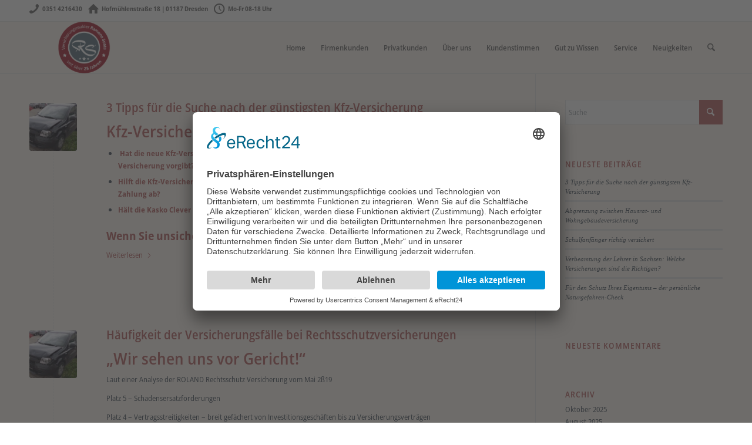

--- FILE ---
content_type: text/html; charset=UTF-8
request_url: https://www.rs24dd.de/category/unternehmer/
body_size: 20678
content:
<!DOCTYPE html><html lang="de" class="html_stretched responsive av-preloader-disabled  html_header_top html_logo_left html_main_nav_header html_menu_right html_slim html_header_sticky html_header_shrinking html_header_topbar_active html_mobile_menu_phone html_header_searchicon html_content_align_center html_header_unstick_top_disabled html_header_stretch_disabled html_av-overlay-side html_av-overlay-side-classic html_av-submenu-noclone html_entry_id_860 av-cookies-no-cookie-consent av-default-lightbox av-no-preview html_text_menu_active av-mobile-menu-switch-default"><head><meta charset="UTF-8" /><meta name="viewport" content="width=device-width, initial-scale=1">  <script>(function(i,s,o,g,r,a,m){i['GoogleAnalyticsObject']=r;i[r]=i[r]||function(){
(i[r].q=i[r].q||[]).push(arguments)},i[r].l=1*new Date();a=s.createElement(o),
m=s.getElementsByTagName(o)[0];a.async=1;a.src=g;m.parentNode.insertBefore(a,m)
})(window,document,'script','//www.google-analytics.com/analytics.js','ga');

ga('create', 'UA-115330424-1', 'rs24dd.de');
ga('set', 'anonymizeIp', true);
ga('send', 'pageview');</script>  <script defer id="usercentrics-cmp" data-eu-mode="true" data-settings-id="o411XqQh" src="https://app.eu.usercentrics.eu/browser-ui/latest/loader.js"></script>    <script defer src="[data-uri]"></script> <meta name='robots' content='index, follow, max-image-preview:large, max-snippet:-1, max-video-preview:-1' /><title>Unternehmer Archive - Ramona Spata - Versicherungsmakler Dresden</title><link rel="canonical" href="https://www.rs24dd.de/category/unternehmer/" /><meta property="og:locale" content="de_DE" /><meta property="og:type" content="article" /><meta property="og:title" content="Unternehmer Archive - Ramona Spata - Versicherungsmakler Dresden" /><meta property="og:url" content="https://www.rs24dd.de/category/unternehmer/" /><meta property="og:site_name" content="Ramona Spata - Versicherungsmakler Dresden" /><meta name="twitter:card" content="summary_large_image" /> <script type="application/ld+json" class="yoast-schema-graph">{"@context":"https://schema.org","@graph":[{"@type":"CollectionPage","@id":"https://www.rs24dd.de/category/unternehmer/","url":"https://www.rs24dd.de/category/unternehmer/","name":"Unternehmer Archive - Ramona Spata - Versicherungsmakler Dresden","isPartOf":{"@id":"https://www.rs24dd.de/#website"},"primaryImageOfPage":{"@id":"https://www.rs24dd.de/category/unternehmer/#primaryimage"},"image":{"@id":"https://www.rs24dd.de/category/unternehmer/#primaryimage"},"thumbnailUrl":"https://www.rs24dd.de/wp-content/uploads/2014/08/Über-uns-1.jpg","breadcrumb":{"@id":"https://www.rs24dd.de/category/unternehmer/#breadcrumb"},"inLanguage":"de"},{"@type":"ImageObject","inLanguage":"de","@id":"https://www.rs24dd.de/category/unternehmer/#primaryimage","url":"https://www.rs24dd.de/wp-content/uploads/2014/08/Über-uns-1.jpg","contentUrl":"https://www.rs24dd.de/wp-content/uploads/2014/08/Über-uns-1.jpg","width":1500,"height":430,"caption":"Ramona Spata Versicherungsmakler in Dresden berät zur Kfz-Versicherung"},{"@type":"BreadcrumbList","@id":"https://www.rs24dd.de/category/unternehmer/#breadcrumb","itemListElement":[{"@type":"ListItem","position":1,"name":"Startseite","item":"https://www.rs24dd.de/home-freier-anbieterneutraler-versicherungsmakler-in-dresden-seit-25-jahren/"},{"@type":"ListItem","position":2,"name":"Unternehmer"}]},{"@type":"WebSite","@id":"https://www.rs24dd.de/#website","url":"https://www.rs24dd.de/","name":"Ramona Spata - anbieterneutraler Versicherungsmakler","description":"„Ihre Zufriedenheit ist unsere Berufung!“","publisher":{"@id":"https://www.rs24dd.de/#organization"},"potentialAction":[{"@type":"SearchAction","target":{"@type":"EntryPoint","urlTemplate":"https://www.rs24dd.de/?s={search_term_string}"},"query-input":{"@type":"PropertyValueSpecification","valueRequired":true,"valueName":"search_term_string"}}],"inLanguage":"de"},{"@type":"Organization","@id":"https://www.rs24dd.de/#organization","name":"Versicherungsmaklerin Ramona Spata","url":"https://www.rs24dd.de/","logo":{"@type":"ImageObject","inLanguage":"de","@id":"https://www.rs24dd.de/#/schema/logo/image/","url":"https://www.rs24dd.de/wp-content/uploads/2018/02/logo-info.jpg","contentUrl":"https://www.rs24dd.de/wp-content/uploads/2018/02/logo-info.jpg","width":415,"height":415,"caption":"Versicherungsmaklerin Ramona Spata"},"image":{"@id":"https://www.rs24dd.de/#/schema/logo/image/"}}]}</script> <link rel="alternate" type="application/rss+xml" title="Ramona Spata - Versicherungsmakler Dresden &raquo; Feed" href="https://www.rs24dd.de/feed/" /><link rel="alternate" type="application/rss+xml" title="Ramona Spata - Versicherungsmakler Dresden &raquo; Kommentar-Feed" href="https://www.rs24dd.de/comments/feed/" /><link rel="alternate" type="application/rss+xml" title="Ramona Spata - Versicherungsmakler Dresden &raquo; Kategorie-Feed für Unternehmer" href="https://www.rs24dd.de/category/unternehmer/feed/" /><style id='wp-img-auto-sizes-contain-inline-css' type='text/css'>img:is([sizes=auto i],[sizes^="auto," i]){contain-intrinsic-size:3000px 1500px}
/*# sourceURL=wp-img-auto-sizes-contain-inline-css */</style><style id='wp-block-library-inline-css' type='text/css'>:root{--wp-block-synced-color:#7a00df;--wp-block-synced-color--rgb:122,0,223;--wp-bound-block-color:var(--wp-block-synced-color);--wp-editor-canvas-background:#ddd;--wp-admin-theme-color:#007cba;--wp-admin-theme-color--rgb:0,124,186;--wp-admin-theme-color-darker-10:#006ba1;--wp-admin-theme-color-darker-10--rgb:0,107,160.5;--wp-admin-theme-color-darker-20:#005a87;--wp-admin-theme-color-darker-20--rgb:0,90,135;--wp-admin-border-width-focus:2px}@media (min-resolution:192dpi){:root{--wp-admin-border-width-focus:1.5px}}.wp-element-button{cursor:pointer}:root .has-very-light-gray-background-color{background-color:#eee}:root .has-very-dark-gray-background-color{background-color:#313131}:root .has-very-light-gray-color{color:#eee}:root .has-very-dark-gray-color{color:#313131}:root .has-vivid-green-cyan-to-vivid-cyan-blue-gradient-background{background:linear-gradient(135deg,#00d084,#0693e3)}:root .has-purple-crush-gradient-background{background:linear-gradient(135deg,#34e2e4,#4721fb 50%,#ab1dfe)}:root .has-hazy-dawn-gradient-background{background:linear-gradient(135deg,#faaca8,#dad0ec)}:root .has-subdued-olive-gradient-background{background:linear-gradient(135deg,#fafae1,#67a671)}:root .has-atomic-cream-gradient-background{background:linear-gradient(135deg,#fdd79a,#004a59)}:root .has-nightshade-gradient-background{background:linear-gradient(135deg,#330968,#31cdcf)}:root .has-midnight-gradient-background{background:linear-gradient(135deg,#020381,#2874fc)}:root{--wp--preset--font-size--normal:16px;--wp--preset--font-size--huge:42px}.has-regular-font-size{font-size:1em}.has-larger-font-size{font-size:2.625em}.has-normal-font-size{font-size:var(--wp--preset--font-size--normal)}.has-huge-font-size{font-size:var(--wp--preset--font-size--huge)}.has-text-align-center{text-align:center}.has-text-align-left{text-align:left}.has-text-align-right{text-align:right}.has-fit-text{white-space:nowrap!important}#end-resizable-editor-section{display:none}.aligncenter{clear:both}.items-justified-left{justify-content:flex-start}.items-justified-center{justify-content:center}.items-justified-right{justify-content:flex-end}.items-justified-space-between{justify-content:space-between}.screen-reader-text{border:0;clip-path:inset(50%);height:1px;margin:-1px;overflow:hidden;padding:0;position:absolute;width:1px;word-wrap:normal!important}.screen-reader-text:focus{background-color:#ddd;clip-path:none;color:#444;display:block;font-size:1em;height:auto;left:5px;line-height:normal;padding:15px 23px 14px;text-decoration:none;top:5px;width:auto;z-index:100000}html :where(.has-border-color){border-style:solid}html :where([style*=border-top-color]){border-top-style:solid}html :where([style*=border-right-color]){border-right-style:solid}html :where([style*=border-bottom-color]){border-bottom-style:solid}html :where([style*=border-left-color]){border-left-style:solid}html :where([style*=border-width]){border-style:solid}html :where([style*=border-top-width]){border-top-style:solid}html :where([style*=border-right-width]){border-right-style:solid}html :where([style*=border-bottom-width]){border-bottom-style:solid}html :where([style*=border-left-width]){border-left-style:solid}html :where(img[class*=wp-image-]){height:auto;max-width:100%}:where(figure){margin:0 0 1em}html :where(.is-position-sticky){--wp-admin--admin-bar--position-offset:var(--wp-admin--admin-bar--height,0px)}@media screen and (max-width:600px){html :where(.is-position-sticky){--wp-admin--admin-bar--position-offset:0px}}

/*# sourceURL=wp-block-library-inline-css */</style><style id='global-styles-inline-css' type='text/css'>:root{--wp--preset--aspect-ratio--square: 1;--wp--preset--aspect-ratio--4-3: 4/3;--wp--preset--aspect-ratio--3-4: 3/4;--wp--preset--aspect-ratio--3-2: 3/2;--wp--preset--aspect-ratio--2-3: 2/3;--wp--preset--aspect-ratio--16-9: 16/9;--wp--preset--aspect-ratio--9-16: 9/16;--wp--preset--color--black: #000000;--wp--preset--color--cyan-bluish-gray: #abb8c3;--wp--preset--color--white: #ffffff;--wp--preset--color--pale-pink: #f78da7;--wp--preset--color--vivid-red: #cf2e2e;--wp--preset--color--luminous-vivid-orange: #ff6900;--wp--preset--color--luminous-vivid-amber: #fcb900;--wp--preset--color--light-green-cyan: #7bdcb5;--wp--preset--color--vivid-green-cyan: #00d084;--wp--preset--color--pale-cyan-blue: #8ed1fc;--wp--preset--color--vivid-cyan-blue: #0693e3;--wp--preset--color--vivid-purple: #9b51e0;--wp--preset--color--metallic-red: #b02b2c;--wp--preset--color--maximum-yellow-red: #edae44;--wp--preset--color--yellow-sun: #eeee22;--wp--preset--color--palm-leaf: #83a846;--wp--preset--color--aero: #7bb0e7;--wp--preset--color--old-lavender: #745f7e;--wp--preset--color--steel-teal: #5f8789;--wp--preset--color--raspberry-pink: #d65799;--wp--preset--color--medium-turquoise: #4ecac2;--wp--preset--gradient--vivid-cyan-blue-to-vivid-purple: linear-gradient(135deg,rgb(6,147,227) 0%,rgb(155,81,224) 100%);--wp--preset--gradient--light-green-cyan-to-vivid-green-cyan: linear-gradient(135deg,rgb(122,220,180) 0%,rgb(0,208,130) 100%);--wp--preset--gradient--luminous-vivid-amber-to-luminous-vivid-orange: linear-gradient(135deg,rgb(252,185,0) 0%,rgb(255,105,0) 100%);--wp--preset--gradient--luminous-vivid-orange-to-vivid-red: linear-gradient(135deg,rgb(255,105,0) 0%,rgb(207,46,46) 100%);--wp--preset--gradient--very-light-gray-to-cyan-bluish-gray: linear-gradient(135deg,rgb(238,238,238) 0%,rgb(169,184,195) 100%);--wp--preset--gradient--cool-to-warm-spectrum: linear-gradient(135deg,rgb(74,234,220) 0%,rgb(151,120,209) 20%,rgb(207,42,186) 40%,rgb(238,44,130) 60%,rgb(251,105,98) 80%,rgb(254,248,76) 100%);--wp--preset--gradient--blush-light-purple: linear-gradient(135deg,rgb(255,206,236) 0%,rgb(152,150,240) 100%);--wp--preset--gradient--blush-bordeaux: linear-gradient(135deg,rgb(254,205,165) 0%,rgb(254,45,45) 50%,rgb(107,0,62) 100%);--wp--preset--gradient--luminous-dusk: linear-gradient(135deg,rgb(255,203,112) 0%,rgb(199,81,192) 50%,rgb(65,88,208) 100%);--wp--preset--gradient--pale-ocean: linear-gradient(135deg,rgb(255,245,203) 0%,rgb(182,227,212) 50%,rgb(51,167,181) 100%);--wp--preset--gradient--electric-grass: linear-gradient(135deg,rgb(202,248,128) 0%,rgb(113,206,126) 100%);--wp--preset--gradient--midnight: linear-gradient(135deg,rgb(2,3,129) 0%,rgb(40,116,252) 100%);--wp--preset--font-size--small: 1rem;--wp--preset--font-size--medium: 1.125rem;--wp--preset--font-size--large: 1.75rem;--wp--preset--font-size--x-large: clamp(1.75rem, 3vw, 2.25rem);--wp--preset--spacing--20: 0.44rem;--wp--preset--spacing--30: 0.67rem;--wp--preset--spacing--40: 1rem;--wp--preset--spacing--50: 1.5rem;--wp--preset--spacing--60: 2.25rem;--wp--preset--spacing--70: 3.38rem;--wp--preset--spacing--80: 5.06rem;--wp--preset--shadow--natural: 6px 6px 9px rgba(0, 0, 0, 0.2);--wp--preset--shadow--deep: 12px 12px 50px rgba(0, 0, 0, 0.4);--wp--preset--shadow--sharp: 6px 6px 0px rgba(0, 0, 0, 0.2);--wp--preset--shadow--outlined: 6px 6px 0px -3px rgb(255, 255, 255), 6px 6px rgb(0, 0, 0);--wp--preset--shadow--crisp: 6px 6px 0px rgb(0, 0, 0);}:root { --wp--style--global--content-size: 800px;--wp--style--global--wide-size: 1130px; }:where(body) { margin: 0; }.wp-site-blocks > .alignleft { float: left; margin-right: 2em; }.wp-site-blocks > .alignright { float: right; margin-left: 2em; }.wp-site-blocks > .aligncenter { justify-content: center; margin-left: auto; margin-right: auto; }:where(.is-layout-flex){gap: 0.5em;}:where(.is-layout-grid){gap: 0.5em;}.is-layout-flow > .alignleft{float: left;margin-inline-start: 0;margin-inline-end: 2em;}.is-layout-flow > .alignright{float: right;margin-inline-start: 2em;margin-inline-end: 0;}.is-layout-flow > .aligncenter{margin-left: auto !important;margin-right: auto !important;}.is-layout-constrained > .alignleft{float: left;margin-inline-start: 0;margin-inline-end: 2em;}.is-layout-constrained > .alignright{float: right;margin-inline-start: 2em;margin-inline-end: 0;}.is-layout-constrained > .aligncenter{margin-left: auto !important;margin-right: auto !important;}.is-layout-constrained > :where(:not(.alignleft):not(.alignright):not(.alignfull)){max-width: var(--wp--style--global--content-size);margin-left: auto !important;margin-right: auto !important;}.is-layout-constrained > .alignwide{max-width: var(--wp--style--global--wide-size);}body .is-layout-flex{display: flex;}.is-layout-flex{flex-wrap: wrap;align-items: center;}.is-layout-flex > :is(*, div){margin: 0;}body .is-layout-grid{display: grid;}.is-layout-grid > :is(*, div){margin: 0;}body{padding-top: 0px;padding-right: 0px;padding-bottom: 0px;padding-left: 0px;}a:where(:not(.wp-element-button)){text-decoration: underline;}:root :where(.wp-element-button, .wp-block-button__link){background-color: #32373c;border-width: 0;color: #fff;font-family: inherit;font-size: inherit;font-style: inherit;font-weight: inherit;letter-spacing: inherit;line-height: inherit;padding-top: calc(0.667em + 2px);padding-right: calc(1.333em + 2px);padding-bottom: calc(0.667em + 2px);padding-left: calc(1.333em + 2px);text-decoration: none;text-transform: inherit;}.has-black-color{color: var(--wp--preset--color--black) !important;}.has-cyan-bluish-gray-color{color: var(--wp--preset--color--cyan-bluish-gray) !important;}.has-white-color{color: var(--wp--preset--color--white) !important;}.has-pale-pink-color{color: var(--wp--preset--color--pale-pink) !important;}.has-vivid-red-color{color: var(--wp--preset--color--vivid-red) !important;}.has-luminous-vivid-orange-color{color: var(--wp--preset--color--luminous-vivid-orange) !important;}.has-luminous-vivid-amber-color{color: var(--wp--preset--color--luminous-vivid-amber) !important;}.has-light-green-cyan-color{color: var(--wp--preset--color--light-green-cyan) !important;}.has-vivid-green-cyan-color{color: var(--wp--preset--color--vivid-green-cyan) !important;}.has-pale-cyan-blue-color{color: var(--wp--preset--color--pale-cyan-blue) !important;}.has-vivid-cyan-blue-color{color: var(--wp--preset--color--vivid-cyan-blue) !important;}.has-vivid-purple-color{color: var(--wp--preset--color--vivid-purple) !important;}.has-metallic-red-color{color: var(--wp--preset--color--metallic-red) !important;}.has-maximum-yellow-red-color{color: var(--wp--preset--color--maximum-yellow-red) !important;}.has-yellow-sun-color{color: var(--wp--preset--color--yellow-sun) !important;}.has-palm-leaf-color{color: var(--wp--preset--color--palm-leaf) !important;}.has-aero-color{color: var(--wp--preset--color--aero) !important;}.has-old-lavender-color{color: var(--wp--preset--color--old-lavender) !important;}.has-steel-teal-color{color: var(--wp--preset--color--steel-teal) !important;}.has-raspberry-pink-color{color: var(--wp--preset--color--raspberry-pink) !important;}.has-medium-turquoise-color{color: var(--wp--preset--color--medium-turquoise) !important;}.has-black-background-color{background-color: var(--wp--preset--color--black) !important;}.has-cyan-bluish-gray-background-color{background-color: var(--wp--preset--color--cyan-bluish-gray) !important;}.has-white-background-color{background-color: var(--wp--preset--color--white) !important;}.has-pale-pink-background-color{background-color: var(--wp--preset--color--pale-pink) !important;}.has-vivid-red-background-color{background-color: var(--wp--preset--color--vivid-red) !important;}.has-luminous-vivid-orange-background-color{background-color: var(--wp--preset--color--luminous-vivid-orange) !important;}.has-luminous-vivid-amber-background-color{background-color: var(--wp--preset--color--luminous-vivid-amber) !important;}.has-light-green-cyan-background-color{background-color: var(--wp--preset--color--light-green-cyan) !important;}.has-vivid-green-cyan-background-color{background-color: var(--wp--preset--color--vivid-green-cyan) !important;}.has-pale-cyan-blue-background-color{background-color: var(--wp--preset--color--pale-cyan-blue) !important;}.has-vivid-cyan-blue-background-color{background-color: var(--wp--preset--color--vivid-cyan-blue) !important;}.has-vivid-purple-background-color{background-color: var(--wp--preset--color--vivid-purple) !important;}.has-metallic-red-background-color{background-color: var(--wp--preset--color--metallic-red) !important;}.has-maximum-yellow-red-background-color{background-color: var(--wp--preset--color--maximum-yellow-red) !important;}.has-yellow-sun-background-color{background-color: var(--wp--preset--color--yellow-sun) !important;}.has-palm-leaf-background-color{background-color: var(--wp--preset--color--palm-leaf) !important;}.has-aero-background-color{background-color: var(--wp--preset--color--aero) !important;}.has-old-lavender-background-color{background-color: var(--wp--preset--color--old-lavender) !important;}.has-steel-teal-background-color{background-color: var(--wp--preset--color--steel-teal) !important;}.has-raspberry-pink-background-color{background-color: var(--wp--preset--color--raspberry-pink) !important;}.has-medium-turquoise-background-color{background-color: var(--wp--preset--color--medium-turquoise) !important;}.has-black-border-color{border-color: var(--wp--preset--color--black) !important;}.has-cyan-bluish-gray-border-color{border-color: var(--wp--preset--color--cyan-bluish-gray) !important;}.has-white-border-color{border-color: var(--wp--preset--color--white) !important;}.has-pale-pink-border-color{border-color: var(--wp--preset--color--pale-pink) !important;}.has-vivid-red-border-color{border-color: var(--wp--preset--color--vivid-red) !important;}.has-luminous-vivid-orange-border-color{border-color: var(--wp--preset--color--luminous-vivid-orange) !important;}.has-luminous-vivid-amber-border-color{border-color: var(--wp--preset--color--luminous-vivid-amber) !important;}.has-light-green-cyan-border-color{border-color: var(--wp--preset--color--light-green-cyan) !important;}.has-vivid-green-cyan-border-color{border-color: var(--wp--preset--color--vivid-green-cyan) !important;}.has-pale-cyan-blue-border-color{border-color: var(--wp--preset--color--pale-cyan-blue) !important;}.has-vivid-cyan-blue-border-color{border-color: var(--wp--preset--color--vivid-cyan-blue) !important;}.has-vivid-purple-border-color{border-color: var(--wp--preset--color--vivid-purple) !important;}.has-metallic-red-border-color{border-color: var(--wp--preset--color--metallic-red) !important;}.has-maximum-yellow-red-border-color{border-color: var(--wp--preset--color--maximum-yellow-red) !important;}.has-yellow-sun-border-color{border-color: var(--wp--preset--color--yellow-sun) !important;}.has-palm-leaf-border-color{border-color: var(--wp--preset--color--palm-leaf) !important;}.has-aero-border-color{border-color: var(--wp--preset--color--aero) !important;}.has-old-lavender-border-color{border-color: var(--wp--preset--color--old-lavender) !important;}.has-steel-teal-border-color{border-color: var(--wp--preset--color--steel-teal) !important;}.has-raspberry-pink-border-color{border-color: var(--wp--preset--color--raspberry-pink) !important;}.has-medium-turquoise-border-color{border-color: var(--wp--preset--color--medium-turquoise) !important;}.has-vivid-cyan-blue-to-vivid-purple-gradient-background{background: var(--wp--preset--gradient--vivid-cyan-blue-to-vivid-purple) !important;}.has-light-green-cyan-to-vivid-green-cyan-gradient-background{background: var(--wp--preset--gradient--light-green-cyan-to-vivid-green-cyan) !important;}.has-luminous-vivid-amber-to-luminous-vivid-orange-gradient-background{background: var(--wp--preset--gradient--luminous-vivid-amber-to-luminous-vivid-orange) !important;}.has-luminous-vivid-orange-to-vivid-red-gradient-background{background: var(--wp--preset--gradient--luminous-vivid-orange-to-vivid-red) !important;}.has-very-light-gray-to-cyan-bluish-gray-gradient-background{background: var(--wp--preset--gradient--very-light-gray-to-cyan-bluish-gray) !important;}.has-cool-to-warm-spectrum-gradient-background{background: var(--wp--preset--gradient--cool-to-warm-spectrum) !important;}.has-blush-light-purple-gradient-background{background: var(--wp--preset--gradient--blush-light-purple) !important;}.has-blush-bordeaux-gradient-background{background: var(--wp--preset--gradient--blush-bordeaux) !important;}.has-luminous-dusk-gradient-background{background: var(--wp--preset--gradient--luminous-dusk) !important;}.has-pale-ocean-gradient-background{background: var(--wp--preset--gradient--pale-ocean) !important;}.has-electric-grass-gradient-background{background: var(--wp--preset--gradient--electric-grass) !important;}.has-midnight-gradient-background{background: var(--wp--preset--gradient--midnight) !important;}.has-small-font-size{font-size: var(--wp--preset--font-size--small) !important;}.has-medium-font-size{font-size: var(--wp--preset--font-size--medium) !important;}.has-large-font-size{font-size: var(--wp--preset--font-size--large) !important;}.has-x-large-font-size{font-size: var(--wp--preset--font-size--x-large) !important;}
/*# sourceURL=global-styles-inline-css */</style><link rel='stylesheet' id='avia-merged-styles-css' href='https://www.rs24dd.de/wp-content/uploads/dynamic_avia/avia-merged-styles-91925ba96769c78072582d08e71aea10---6974412260b3f.css' type='text/css' media='all' /> <script type="text/javascript" src="https://www.rs24dd.de/wp-includes/js/jquery/jquery.min.js" id="jquery-core-js"></script> <script defer type="text/javascript" src="https://www.rs24dd.de/wp-includes/js/jquery/jquery-migrate.min.js" id="jquery-migrate-js"></script> <script defer type="text/javascript" src="https://www.rs24dd.de/wp-content/cache/autoptimize/js/autoptimize_single_8cd621215b123cb5aa10b5215ba12bc3.js" id="avia-head-scripts-js"></script> <link rel="https://api.w.org/" href="https://www.rs24dd.de/wp-json/" /><link rel="alternate" title="JSON" type="application/json" href="https://www.rs24dd.de/wp-json/wp/v2/categories/33" /><link rel="EditURI" type="application/rsd+xml" title="RSD" href="https://www.rs24dd.de/xmlrpc.php?rsd" /><meta name="generator" content="WordPress 6.9" /><style type="text/css">/** Google Analytics Opt Out Custom CSS **/.gaoop {color: #ffffff; line-height: 2; position: fixed; bottom: 0; left: 0; width: 100%; -webkit-box-shadow: 0 4px 15px rgba(0, 0, 0, 0.4); -moz-box-shadow: 0 4px 15px rgba(0, 0, 0, 0.4); box-shadow: 0 4px 15px rgba(0, 0, 0, 0.4); background-color: #0E90D2; padding: 1rem; margin: 0; display: flex; align-items: center; justify-content: space-between; } .gaoop-hidden {display: none; } .gaoop-checkbox:checked + .gaoop {width: auto; right: 0; left: auto; opacity: 0.5; ms-filter: "progid:DXImageTransform.Microsoft.Alpha(Opacity=50)"; filter: alpha(opacity=50); -moz-opacity: 0.5; -khtml-opacity: 0.5; } .gaoop-checkbox:checked + .gaoop .gaoop-close-icon {display: none; } .gaoop-checkbox:checked + .gaoop .gaoop-opt-out-content {display: none; } input.gaoop-checkbox {display: none; } .gaoop a {color: #67C2F0; text-decoration: none; } .gaoop a:hover {color: #ffffff; text-decoration: underline; } .gaoop-info-icon {margin: 0; padding: 0; cursor: pointer; } .gaoop svg {position: relative; margin: 0; padding: 0; width: auto; height: 25px; } .gaoop-close-icon {cursor: pointer; position: relative; opacity: 0.5; ms-filter: "progid:DXImageTransform.Microsoft.Alpha(Opacity=50)"; filter: alpha(opacity=50); -moz-opacity: 0.5; -khtml-opacity: 0.5; margin: 0; padding: 0; text-align: center; vertical-align: top; display: inline-block; } .gaoop-close-icon:hover {z-index: 1; opacity: 1; ms-filter: "progid:DXImageTransform.Microsoft.Alpha(Opacity=100)"; filter: alpha(opacity=100); -moz-opacity: 1; -khtml-opacity: 1; } .gaoop_closed .gaoop-opt-out-link, .gaoop_closed .gaoop-close-icon {display: none; } .gaoop_closed:hover {opacity: 1; ms-filter: "progid:DXImageTransform.Microsoft.Alpha(Opacity=100)"; filter: alpha(opacity=100); -moz-opacity: 1; -khtml-opacity: 1; } .gaoop_closed .gaoop-opt-out-content {display: none; } .gaoop_closed .gaoop-info-icon {width: 100%; } .gaoop-opt-out-content {display: inline-block; vertical-align: top; }</style><link rel="icon" href="https://www.rs24dd.de/rspata/wp-content/uploads/2018/02/icon.png" type="image/png"> <!--[if lt IE 9]><script src="https://www.rs24dd.de/wp-content/themes/enfold/js/html5shiv.js"></script><![endif]--><link rel="profile" href="https://gmpg.org/xfn/11" /><link rel="alternate" type="application/rss+xml" title="Ramona Spata - Versicherungsmakler Dresden RSS2 Feed" href="https://www.rs24dd.de/feed/" /><link rel="pingback" href="https://www.rs24dd.de/xmlrpc.php" /><style type="text/css">.recentcomments a{display:inline !important;padding:0 !important;margin:0 !important;}</style> <script defer src="[data-uri]"></script><link rel="icon" href="https://www.rs24dd.de/wp-content/uploads/2018/02/icon.png" sizes="32x32" /><link rel="icon" href="https://www.rs24dd.de/wp-content/uploads/2018/02/icon.png" sizes="192x192" /><link rel="apple-touch-icon" href="https://www.rs24dd.de/wp-content/uploads/2018/02/icon.png" /><meta name="msapplication-TileImage" content="https://www.rs24dd.de/wp-content/uploads/2018/02/icon.png" /><style type="text/css">@font-face {font-family: 'entypo-fontello-enfold'; font-weight: normal; font-style: normal; font-display: auto;
		src: url('https://www.rs24dd.de/wp-content/themes/enfold/config-templatebuilder/avia-template-builder/assets/fonts/entypo-fontello-enfold/entypo-fontello-enfold.woff2') format('woff2'),
		url('https://www.rs24dd.de/wp-content/themes/enfold/config-templatebuilder/avia-template-builder/assets/fonts/entypo-fontello-enfold/entypo-fontello-enfold.woff') format('woff'),
		url('https://www.rs24dd.de/wp-content/themes/enfold/config-templatebuilder/avia-template-builder/assets/fonts/entypo-fontello-enfold/entypo-fontello-enfold.ttf') format('truetype'),
		url('https://www.rs24dd.de/wp-content/themes/enfold/config-templatebuilder/avia-template-builder/assets/fonts/entypo-fontello-enfold/entypo-fontello-enfold.svg#entypo-fontello-enfold') format('svg'),
		url('https://www.rs24dd.de/wp-content/themes/enfold/config-templatebuilder/avia-template-builder/assets/fonts/entypo-fontello-enfold/entypo-fontello-enfold.eot'),
		url('https://www.rs24dd.de/wp-content/themes/enfold/config-templatebuilder/avia-template-builder/assets/fonts/entypo-fontello-enfold/entypo-fontello-enfold.eot?#iefix') format('embedded-opentype');
		}

		#top .avia-font-entypo-fontello-enfold, body .avia-font-entypo-fontello-enfold, html body [data-av_iconfont='entypo-fontello-enfold']:before{ font-family: 'entypo-fontello-enfold'; }
		
		@font-face {font-family: 'entypo-fontello'; font-weight: normal; font-style: normal; font-display: auto;
		src: url('https://www.rs24dd.de/wp-content/themes/enfold/config-templatebuilder/avia-template-builder/assets/fonts/entypo-fontello/entypo-fontello.woff2') format('woff2'),
		url('https://www.rs24dd.de/wp-content/themes/enfold/config-templatebuilder/avia-template-builder/assets/fonts/entypo-fontello/entypo-fontello.woff') format('woff'),
		url('https://www.rs24dd.de/wp-content/themes/enfold/config-templatebuilder/avia-template-builder/assets/fonts/entypo-fontello/entypo-fontello.ttf') format('truetype'),
		url('https://www.rs24dd.de/wp-content/themes/enfold/config-templatebuilder/avia-template-builder/assets/fonts/entypo-fontello/entypo-fontello.svg#entypo-fontello') format('svg'),
		url('https://www.rs24dd.de/wp-content/themes/enfold/config-templatebuilder/avia-template-builder/assets/fonts/entypo-fontello/entypo-fontello.eot'),
		url('https://www.rs24dd.de/wp-content/themes/enfold/config-templatebuilder/avia-template-builder/assets/fonts/entypo-fontello/entypo-fontello.eot?#iefix') format('embedded-opentype');
		}

		#top .avia-font-entypo-fontello, body .avia-font-entypo-fontello, html body [data-av_iconfont='entypo-fontello']:before{ font-family: 'entypo-fontello'; }
		
		@font-face {font-family: 'fontello'; font-weight: normal; font-style: normal; font-display: auto;
		src: url('https://www.rs24dd.de/wp-content/uploads/avia_fonts/fontello/fontello.woff2') format('woff2'),
		url('https://www.rs24dd.de/wp-content/uploads/avia_fonts/fontello/fontello.woff') format('woff'),
		url('https://www.rs24dd.de/wp-content/uploads/avia_fonts/fontello/fontello.ttf') format('truetype'),
		url('https://www.rs24dd.de/wp-content/uploads/avia_fonts/fontello/fontello.svg#fontello') format('svg'),
		url('https://www.rs24dd.de/wp-content/uploads/avia_fonts/fontello/fontello.eot'),
		url('https://www.rs24dd.de/wp-content/uploads/avia_fonts/fontello/fontello.eot?#iefix') format('embedded-opentype');
		}

		#top .avia-font-fontello, body .avia-font-fontello, html body [data-av_iconfont='fontello']:before{ font-family: 'fontello'; }
		
		@font-face {font-family: 'spata'; font-weight: normal; font-style: normal; font-display: auto;
		src: url('https://www.rs24dd.de/wp-content/uploads/avia_fonts/spata/spata.woff2') format('woff2'),
		url('https://www.rs24dd.de/wp-content/uploads/avia_fonts/spata/spata.woff') format('woff'),
		url('https://www.rs24dd.de/wp-content/uploads/avia_fonts/spata/spata.ttf') format('truetype'),
		url('https://www.rs24dd.de/wp-content/uploads/avia_fonts/spata/spata.svg#spata') format('svg'),
		url('https://www.rs24dd.de/wp-content/uploads/avia_fonts/spata/spata.eot'),
		url('https://www.rs24dd.de/wp-content/uploads/avia_fonts/spata/spata.eot?#iefix') format('embedded-opentype');
		}

		#top .avia-font-spata, body .avia-font-spata, html body [data-av_iconfont='spata']:before{ font-family: 'spata'; }</style></head><body id="top" class="archive category category-unternehmer category-33 wp-theme-enfold wp-child-theme-enfold-child stretched rtl_columns av-curtain-numeric static-custom static  avia-responsive-images-support" itemscope="itemscope" itemtype="https://schema.org/WebPage" ><div id='wrap_all'><header id='header' class='all_colors header_color light_bg_color  av_header_top av_logo_left av_main_nav_header av_menu_right av_slim av_header_sticky av_header_shrinking av_header_stretch_disabled av_mobile_menu_phone av_header_searchicon av_header_unstick_top_disabled av_bottom_nav_disabled  av_header_border_disabled'  data-av_shrink_factor='50' role="banner" itemscope="itemscope" itemtype="https://schema.org/WPHeader" ><div id='header_meta' class='container_wrap container_wrap_meta  av_icon_active_right av_extra_header_active av_phone_active_left av_entry_id_860'><div class='container'><ul class='noLightbox social_bookmarks icon_count_1'></ul><div class='phone-info '><div><style type="text/css" data-created_by="avia_inline_auto" id="style-css-av-av_font_icon-e4eb4a2291daea55b8cdb2fb7a14b579">.av_font_icon.av-av_font_icon-e4eb4a2291daea55b8cdb2fb7a14b579 .av-icon-char{
font-size:20px;
line-height:20px;
}</style><span  class='av_font_icon av-av_font_icon-e4eb4a2291daea55b8cdb2fb7a14b579 avia_animate_when_visible av-icon-style- avia-icon-pos-left avia-iconfont avia-font-entypo-fontello av-no-color avia-icon-animate'><span class='av-icon-char' data-av_icon='' data-av_iconfont='entypo-fontello' aria-hidden="true" ></span></span> <span class="custom-header-meta"> 0351 4216430</span><style type="text/css" data-created_by="avia_inline_auto" id="style-css-av-av_font_icon-06fc841b856715cb435da89126aab2fc">.av_font_icon.av-av_font_icon-06fc841b856715cb435da89126aab2fc .av-icon-char{
font-size:20px;
line-height:20px;
}</style><span  class='av_font_icon av-av_font_icon-06fc841b856715cb435da89126aab2fc avia_animate_when_visible av-icon-style- avia-icon-pos-left avia-iconfont avia-font-entypo-fontello av-no-color avia-icon-animate'><span class='av-icon-char' data-av_icon='' data-av_iconfont='entypo-fontello' aria-hidden="true" ></span></span> <span class="custom-header-meta">Hofmühlenstraße           18 | 01187 Dresden</span><style type="text/css" data-created_by="avia_inline_auto" id="style-css-av-av_font_icon-45fab2cba7c701ad64473f96109d398e">.av_font_icon.av-av_font_icon-45fab2cba7c701ad64473f96109d398e .av-icon-char{
font-size:20px;
line-height:20px;
}</style><span  class='av_font_icon av-av_font_icon-45fab2cba7c701ad64473f96109d398e avia_animate_when_visible av-icon-style- avia-icon-pos-left avia-iconfont avia-font-entypo-fontello av-no-color avia-icon-animate'><span class='av-icon-char' data-av_icon='' data-av_iconfont='entypo-fontello' aria-hidden="true" ></span></span> <span class="custom-header-meta"> Mo-Fr 08-18 Uhr</span></div></div></div></div><div  id='header_main' class='container_wrap container_wrap_logo'><div class='container av-logo-container'><div class='inner-container'><span class='logo avia-standard-logo'><a href='https://www.rs24dd.de/' class='' aria-label='Ramona Spata - Versicherungsmakler Dresden' ><img src="https://www.rs24dd.de/wp-content/uploads/2019/03/Logo25Jahre-300x138.png" height="100" width="300" alt='Ramona Spata - Versicherungsmakler Dresden' title='' /></a></span><nav class='main_menu' data-selectname='Wähle eine Seite'  role="navigation" itemscope="itemscope" itemtype="https://schema.org/SiteNavigationElement" ><div class="avia-menu av-main-nav-wrap"><ul role="menu" class="menu av-main-nav" id="avia-menu"><li role="menuitem" id="menu-item-447" class="menu-item menu-item-type-post_type menu-item-object-page menu-item-home menu-item-top-level menu-item-top-level-1"><a href="https://www.rs24dd.de/" itemprop="url" tabindex="0"><span class="avia-bullet"></span><span class="avia-menu-text">Home</span><span class="avia-menu-fx"><span class="avia-arrow-wrap"><span class="avia-arrow"></span></span></span></a></li><li role="menuitem" id="menu-item-726" class="menu-item menu-item-type-post_type menu-item-object-page menu-item-top-level menu-item-top-level-2"><a href="https://www.rs24dd.de/firmenkunden/" itemprop="url" tabindex="0"><span class="avia-bullet"></span><span class="avia-menu-text">Firmenkunden</span><span class="avia-menu-fx"><span class="avia-arrow-wrap"><span class="avia-arrow"></span></span></span></a></li><li role="menuitem" id="menu-item-449" class="menu-item menu-item-type-post_type menu-item-object-page menu-item-top-level menu-item-top-level-3"><a href="https://www.rs24dd.de/privatkunden/" itemprop="url" tabindex="0"><span class="avia-bullet"></span><span class="avia-menu-text">Privatkunden</span><span class="avia-menu-fx"><span class="avia-arrow-wrap"><span class="avia-arrow"></span></span></span></a></li><li role="menuitem" id="menu-item-450" class="menu-item menu-item-type-post_type menu-item-object-page menu-item-has-children menu-item-top-level menu-item-top-level-4"><a href="https://www.rs24dd.de/ueber-uns/" itemprop="url" tabindex="0"><span class="avia-bullet"></span><span class="avia-menu-text">Über uns</span><span class="avia-menu-fx"><span class="avia-arrow-wrap"><span class="avia-arrow"></span></span></span></a><ul class="sub-menu"><li role="menuitem" id="menu-item-773" class="menu-item menu-item-type-post_type menu-item-object-page menu-item-privacy-policy"><a href="https://www.rs24dd.de/impressum-datenschutz/" itemprop="url" tabindex="0"><span class="avia-bullet"></span><span class="avia-menu-text">Impressum &#038; Datenschutz</span></a></li></ul></li><li role="menuitem" id="menu-item-569" class="menu-item menu-item-type-post_type menu-item-object-page menu-item-mega-parent  menu-item-top-level menu-item-top-level-5"><a href="https://www.rs24dd.de/kundenstimmen/" itemprop="url" tabindex="0"><span class="avia-bullet"></span><span class="avia-menu-text">Kundenstimmen</span><span class="avia-menu-fx"><span class="avia-arrow-wrap"><span class="avia-arrow"></span></span></span></a></li><li role="menuitem" id="menu-item-446" class="menu-item menu-item-type-post_type menu-item-object-page menu-item-top-level menu-item-top-level-6"><a href="https://www.rs24dd.de/versicherungsblog/" itemprop="url" tabindex="0"><span class="avia-bullet"></span><span class="avia-menu-text">Gut zu Wissen</span><span class="avia-menu-fx"><span class="avia-arrow-wrap"><span class="avia-arrow"></span></span></span></a></li><li role="menuitem" id="menu-item-725" class="menu-item menu-item-type-post_type menu-item-object-page menu-item-top-level menu-item-top-level-7"><a href="https://www.rs24dd.de/service/" itemprop="url" tabindex="0"><span class="avia-bullet"></span><span class="avia-menu-text">Service</span><span class="avia-menu-fx"><span class="avia-arrow-wrap"><span class="avia-arrow"></span></span></span></a></li><li role="menuitem" id="menu-item-1160" class="menu-item menu-item-type-post_type menu-item-object-page menu-item-top-level menu-item-top-level-8"><a href="https://www.rs24dd.de/news/" itemprop="url" tabindex="0"><span class="avia-bullet"></span><span class="avia-menu-text">Neuigkeiten</span><span class="avia-menu-fx"><span class="avia-arrow-wrap"><span class="avia-arrow"></span></span></span></a></li><li id="menu-item-search" class="noMobile menu-item menu-item-search-dropdown menu-item-avia-special" role="menuitem"><a class="avia-svg-icon avia-font-svg_entypo-fontello" aria-label="Suche" href="?s=" rel="nofollow" title="Click to open the search input field" data-avia-search-tooltip="
&lt;search&gt;
 &lt;form role=&quot;search&quot; action=&quot;https://www.rs24dd.de/&quot; id=&quot;searchform&quot; method=&quot;get&quot; class=&quot;&quot;&gt;
 &lt;div&gt;
&lt;span class=&#039;av_searchform_search avia-svg-icon avia-font-svg_entypo-fontello&#039; data-av_svg_icon=&#039;search&#039; data-av_iconset=&#039;svg_entypo-fontello&#039;&gt;&lt;svg version=&quot;1.1&quot; xmlns=&quot;http://www.w3.org/2000/svg&quot; width=&quot;25&quot; height=&quot;32&quot; viewBox=&quot;0 0 25 32&quot; preserveAspectRatio=&quot;xMidYMid meet&quot; aria-labelledby=&#039;av-svg-title-1&#039; aria-describedby=&#039;av-svg-desc-1&#039; role=&quot;graphics-symbol&quot; aria-hidden=&quot;true&quot;&gt;
&lt;title id=&#039;av-svg-title-1&#039;&gt;Search&lt;/title&gt;
&lt;desc id=&#039;av-svg-desc-1&#039;&gt;Search&lt;/desc&gt;
&lt;path d=&quot;M24.704 24.704q0.96 1.088 0.192 1.984l-1.472 1.472q-1.152 1.024-2.176 0l-6.080-6.080q-2.368 1.344-4.992 1.344-4.096 0-7.136-3.040t-3.040-7.136 2.88-7.008 6.976-2.912 7.168 3.040 3.072 7.136q0 2.816-1.472 5.184zM3.008 13.248q0 2.816 2.176 4.992t4.992 2.176 4.832-2.016 2.016-4.896q0-2.816-2.176-4.96t-4.992-2.144-4.832 2.016-2.016 4.832z&quot;&gt;&lt;/path&gt;
&lt;/svg&gt;&lt;/span&gt;			&lt;input type=&quot;submit&quot; value=&quot;&quot; id=&quot;searchsubmit&quot; class=&quot;button&quot; title=&quot;Enter at least 3 characters to show search results in a dropdown or click to route to search result page to show all results&quot; /&gt;
 &lt;input type=&quot;search&quot; id=&quot;s&quot; name=&quot;s&quot; value=&quot;&quot; aria-label=&#039;Suche&#039; placeholder=&#039;Suche&#039; required /&gt;
 &lt;/div&gt;
 &lt;/form&gt;
&lt;/search&gt;
" data-av_svg_icon='search' data-av_iconset='svg_entypo-fontello'><svg version="1.1" xmlns="http://www.w3.org/2000/svg" width="25" height="32" viewBox="0 0 25 32" preserveAspectRatio="xMidYMid meet" aria-labelledby='av-svg-title-2' aria-describedby='av-svg-desc-2' role="graphics-symbol" aria-hidden="true"><title id='av-svg-title-2'>Click to open the search input field</title> <desc id='av-svg-desc-2'>Click to open the search input field</desc> <path d="M24.704 24.704q0.96 1.088 0.192 1.984l-1.472 1.472q-1.152 1.024-2.176 0l-6.080-6.080q-2.368 1.344-4.992 1.344-4.096 0-7.136-3.040t-3.040-7.136 2.88-7.008 6.976-2.912 7.168 3.040 3.072 7.136q0 2.816-1.472 5.184zM3.008 13.248q0 2.816 2.176 4.992t4.992 2.176 4.832-2.016 2.016-4.896q0-2.816-2.176-4.96t-4.992-2.144-4.832 2.016-2.016 4.832z"></path> </svg><span class="avia_hidden_link_text">Suche</span></a></li><li class="av-burger-menu-main menu-item-avia-special " role="menuitem"> <a href="#" aria-label="Menü" aria-hidden="false"> <span class="av-hamburger av-hamburger--spin av-js-hamburger"> <span class="av-hamburger-box"> <span class="av-hamburger-inner"></span> <strong>Menü</strong> </span> </span> <span class="avia_hidden_link_text">Menü</span> </a></li></ul></div></nav></div></div></div><div class="header_bg"></div></header><div id='main' class='all_colors' data-scroll-offset='88'><div class='container_wrap container_wrap_first main_color sidebar_right'><div class='container template-blog '><main class='content av-content-small alpha units av-main-archive'  role="main" itemprop="mainContentOfPage" itemscope="itemscope" itemtype="https://schema.org/Blog" ><article class="post-entry post-entry-type-standard post-entry-860 post-loop-1 post-parity-odd single-small with-slider post-860 post type-post status-publish format-standard has-post-thumbnail hentry category-freiberufler category-handwerker category-news category-privat category-unternehmer tag-kfz-versicherung tag-unabhaengiger-versicherungmakler tag-versicherungsmakler-dresden tag-versicherungsvergleich"  itemscope="itemscope" itemtype="https://schema.org/BlogPosting" itemprop="blogPost" ><div class="blog-meta"><a href='https://www.rs24dd.de/3-tipps-fuer-die-suche-nach-der-guenstigsten-kfz-versicherung/' class='small-preview'  title="Über-uns"   itemprop="image" itemscope="itemscope" itemtype="https://schema.org/ImageObject" ><img loading="lazy" width="180" height="180" src="https://www.rs24dd.de/wp-content/uploads/2014/08/Über-uns-1-180x180.jpg" class="wp-image-609 avia-img-lazy-loading-609 attachment-square size-square wp-post-image" alt="Ramona Spata Versicherungsmakler in Dresden berät zur Kfz-Versicherung" decoding="async" srcset="https://www.rs24dd.de/wp-content/uploads/2014/08/Über-uns-1-180x180.jpg 180w, https://www.rs24dd.de/wp-content/uploads/2014/08/Über-uns-1-80x80.jpg 80w, https://www.rs24dd.de/wp-content/uploads/2014/08/Über-uns-1-36x36.jpg 36w, https://www.rs24dd.de/wp-content/uploads/2014/08/Über-uns-1-120x120.jpg 120w" sizes="(max-width: 180px) 100vw, 180px" /><span class='iconfont avia-svg-icon avia-font-svg_entypo-fontello' data-av_svg_icon='pencil' data-av_iconset='svg_entypo-fontello' ><svg version="1.1" xmlns="http://www.w3.org/2000/svg" width="25" height="32" viewBox="0 0 25 32" preserveAspectRatio="xMidYMid meet" role="graphics-symbol" aria-hidden="true"> <path d="M22.976 5.44q1.024 1.024 1.504 2.048t0.48 1.536v0.512l-8.064 8.064-9.28 9.216-7.616 1.664 1.6-7.68 9.28-9.216 8.064-8.064q1.728-0.384 4.032 1.92zM7.168 25.92l0.768-0.768q-0.064-1.408-1.664-3.008-0.704-0.704-1.44-1.12t-1.12-0.416l-0.448-0.064-0.704 0.768-0.576 2.56q0.896 0.512 1.472 1.088 0.768 0.768 1.152 1.536z"></path> </svg></span></a></div><div class='entry-content-wrapper clearfix standard-content'><header class="entry-content-header" aria-label="Post: 3 Tipps für die Suche nach der günstigsten Kfz-Versicherung"><h2 class='post-title entry-title '  itemprop="headline" ><a href="https://www.rs24dd.de/3-tipps-fuer-die-suche-nach-der-guenstigsten-kfz-versicherung/" rel="bookmark" title="Permanenter Link zu: 3 Tipps für die Suche nach der günstigsten Kfz-Versicherung">3 Tipps für die Suche nach der günstigsten Kfz-Versicherung<span class="post-format-icon minor-meta"></span></a></h2><span class="post-meta-infos"></span></header><div class="entry-content"  itemprop="text" ><h2>Kfz-Versicherungen &#8211; Tipps, worauf Sie achten müssen</h2><ul><li><strong> Hat die neue Kfz-Versicherung freie Werkstattwahl oder muss eine Werkstatt aufgesucht werden, die die Versicherung vorgibt?</strong></li><li><strong>Hilft die Kfz-Versicherung auch bei grober Fahrlässigkeit („Fahren bei Kirschgrün“) oder lehnt diese dann die Zahlung ab?</strong></li><li><strong>Hält die Kasko Clever das, was der Name verspricht?</strong></li></ul><h3><strong>Wenn Sie unsicher sind, fragen Sie jemanden der sich damit auskennt.</strong></h3><p> <a href="https://www.rs24dd.de/3-tipps-fuer-die-suche-nach-der-guenstigsten-kfz-versicherung/" class="more-link">Weiterlesen<span class='more-link-arrow avia-svg-icon avia-font-svg_entypo-fontello' data-av_svg_icon='right-open-big' data-av_iconset='svg_entypo-fontello'><svg version="1.1" xmlns="http://www.w3.org/2000/svg" width="15" height="32" viewBox="0 0 15 32" preserveAspectRatio="xMidYMid meet" role="graphics-symbol" aria-hidden="true"> <path d="M0.416 27.84l11.456-11.84-11.456-11.904q-0.832-0.832 0-1.536 0.832-0.832 1.536 0l12.544 12.608q0.768 0.832 0 1.6l-12.544 12.608q-0.704 0.832-1.536 0-0.832-0.704 0-1.536z"></path> </svg></span></a></p></div><footer class="entry-footer"></footer><div class='post_delimiter'></div></div><div class="post_author_timeline"></div><span class='hidden'> <span class='av-structured-data'  itemprop="image" itemscope="itemscope" itemtype="https://schema.org/ImageObject" > <span itemprop='url'>https://www.rs24dd.de/wp-content/uploads/2014/08/Über-uns-1.jpg</span> <span itemprop='height'>430</span> <span itemprop='width'>1500</span> </span> <span class='av-structured-data'  itemprop="publisher" itemtype="https://schema.org/Organization" itemscope="itemscope" > <span itemprop='name'>rspataadmin</span> <span itemprop='logo' itemscope itemtype='https://schema.org/ImageObject'> <span itemprop='url'>https://www.rs24dd.de/wp-content/uploads/2019/03/Logo25Jahre-300x138.png</span> </span> </span><span class='av-structured-data'  itemprop="author" itemscope="itemscope" itemtype="https://schema.org/Person" ><span itemprop='name'>rspataadmin</span></span><span class='av-structured-data'  itemprop="datePublished" datetime="2025-10-29T18:00:09+00:00" >2025-10-29 18:00:09</span><span class='av-structured-data'  itemprop="dateModified" itemtype="https://schema.org/dateModified" >2025-01-28 18:21:19</span><span class='av-structured-data'  itemprop="mainEntityOfPage" itemtype="https://schema.org/mainEntityOfPage" ><span itemprop='name'>3 Tipps für die Suche nach der günstigsten Kfz-Versicherung</span></span></span></article><article class="post-entry post-entry-type-standard post-entry-930 post-loop-2 post-parity-even single-small with-slider post-930 post type-post status-publish format-standard has-post-thumbnail hentry category-freiberufler category-handwerker category-news category-privat category-unternehmer"  itemscope="itemscope" itemtype="https://schema.org/BlogPosting" itemprop="blogPost" ><div class="blog-meta"><a href='https://www.rs24dd.de/haeufigkeit-der-versicherungsfaellen-bei-rechtsschutzversicherungen/' class='small-preview'  title="Über-uns"   itemprop="image" itemscope="itemscope" itemtype="https://schema.org/ImageObject" ><img loading="lazy" width="180" height="180" src="https://www.rs24dd.de/wp-content/uploads/2014/08/Über-uns-1-180x180.jpg" class="wp-image-609 avia-img-lazy-loading-609 attachment-square size-square wp-post-image" alt="Ramona Spata Versicherungsmakler in Dresden berät zur Kfz-Versicherung" decoding="async" srcset="https://www.rs24dd.de/wp-content/uploads/2014/08/Über-uns-1-180x180.jpg 180w, https://www.rs24dd.de/wp-content/uploads/2014/08/Über-uns-1-80x80.jpg 80w, https://www.rs24dd.de/wp-content/uploads/2014/08/Über-uns-1-36x36.jpg 36w, https://www.rs24dd.de/wp-content/uploads/2014/08/Über-uns-1-120x120.jpg 120w" sizes="(max-width: 180px) 100vw, 180px" /><span class='iconfont avia-svg-icon avia-font-svg_entypo-fontello' data-av_svg_icon='pencil' data-av_iconset='svg_entypo-fontello' ><svg version="1.1" xmlns="http://www.w3.org/2000/svg" width="25" height="32" viewBox="0 0 25 32" preserveAspectRatio="xMidYMid meet" role="graphics-symbol" aria-hidden="true"> <path d="M22.976 5.44q1.024 1.024 1.504 2.048t0.48 1.536v0.512l-8.064 8.064-9.28 9.216-7.616 1.664 1.6-7.68 9.28-9.216 8.064-8.064q1.728-0.384 4.032 1.92zM7.168 25.92l0.768-0.768q-0.064-1.408-1.664-3.008-0.704-0.704-1.44-1.12t-1.12-0.416l-0.448-0.064-0.704 0.768-0.576 2.56q0.896 0.512 1.472 1.088 0.768 0.768 1.152 1.536z"></path> </svg></span></a></div><div class='entry-content-wrapper clearfix standard-content'><header class="entry-content-header" aria-label="Post: Häufigkeit der Versicherungsfälle bei Rechtsschutzversicherungen"><h2 class='post-title entry-title '  itemprop="headline" ><a href="https://www.rs24dd.de/haeufigkeit-der-versicherungsfaellen-bei-rechtsschutzversicherungen/" rel="bookmark" title="Permanenter Link zu: Häufigkeit der Versicherungsfälle bei Rechtsschutzversicherungen">Häufigkeit der Versicherungsfälle bei Rechtsschutzversicherungen<span class="post-format-icon minor-meta"></span></a></h2><span class="post-meta-infos"></span></header><div class="entry-content"  itemprop="text" ><h2>„Wir sehen uns vor Gericht!“</h2><p>Laut einer Analyse der ROLAND Rechtsschutz Versicherung vom Mai 2ß19</p><p>Platz 5 – Schadensersatzforderungen</p><p>Platz 4 – Vertragsstreitigkeiten – breit gefächert von Investitionsgeschäften bis zu Versicherungsverträgen</p><p>Platz 3 – Arbeitsrechtliche Konflikte – angefangen von Kündigungsschutzklagen bis hin zu Abfindungen oder Wettbewerbsverbote</p><p>Platz 2 – Rasen, drängeln, falsch parken – Ärger rund ums Kraftfahrzeug</p><p>Platz 1 – Straftaten und Ordnungswidrigkeiten – Unternehmer müssen komplexere Gesetze und Richtlinien berücksichtigen, Unwissenheit und Fehler können schnell ein Strafverfahren nach sich ziehen.</p></div><footer class="entry-footer"></footer><div class='post_delimiter'></div></div><div class="post_author_timeline"></div><span class='hidden'> <span class='av-structured-data'  itemprop="image" itemscope="itemscope" itemtype="https://schema.org/ImageObject" > <span itemprop='url'>https://www.rs24dd.de/wp-content/uploads/2014/08/Über-uns-1.jpg</span> <span itemprop='height'>430</span> <span itemprop='width'>1500</span> </span> <span class='av-structured-data'  itemprop="publisher" itemtype="https://schema.org/Organization" itemscope="itemscope" > <span itemprop='name'>rspataadmin</span> <span itemprop='logo' itemscope itemtype='https://schema.org/ImageObject'> <span itemprop='url'>https://www.rs24dd.de/wp-content/uploads/2019/03/Logo25Jahre-300x138.png</span> </span> </span><span class='av-structured-data'  itemprop="author" itemscope="itemscope" itemtype="https://schema.org/Person" ><span itemprop='name'>rspataadmin</span></span><span class='av-structured-data'  itemprop="datePublished" datetime="2025-05-20T09:19:00+00:00" >2025-05-20 09:19:00</span><span class='av-structured-data'  itemprop="dateModified" itemtype="https://schema.org/dateModified" >2025-01-28 18:20:13</span><span class='av-structured-data'  itemprop="mainEntityOfPage" itemtype="https://schema.org/mainEntityOfPage" ><span itemprop='name'>Häufigkeit der Versicherungsfälle bei Rechtsschutzversicherungen</span></span></span></article><article class="post-entry post-entry-type-standard post-entry-923 post-loop-3 post-parity-odd single-small with-slider post-923 post type-post status-publish format-standard has-post-thumbnail hentry category-freiberufler category-news category-unternehmer"  itemscope="itemscope" itemtype="https://schema.org/BlogPosting" itemprop="blogPost" ><div class="blog-meta"><a href='https://www.rs24dd.de/wie-ich-als-versicherungsmakler-eine-andere-art-von-dankbarkeit-lernte-und-was-das-mit-hoppi-und-galoppi-zu-tun-hat/' class='small-preview'  title="Pferd"   itemprop="image" itemscope="itemscope" itemtype="https://schema.org/ImageObject" ><img loading="lazy" width="180" height="180" src="https://www.rs24dd.de/wp-content/uploads/2019/05/Pferd-180x180.jpg" class="wp-image-925 avia-img-lazy-loading-925 attachment-square size-square wp-post-image" alt="Versicherungsmakler dankt Versicherung" decoding="async" srcset="https://www.rs24dd.de/wp-content/uploads/2019/05/Pferd-180x180.jpg 180w, https://www.rs24dd.de/wp-content/uploads/2019/05/Pferd-80x80.jpg 80w, https://www.rs24dd.de/wp-content/uploads/2019/05/Pferd-36x36.jpg 36w, https://www.rs24dd.de/wp-content/uploads/2019/05/Pferd-120x120.jpg 120w, https://www.rs24dd.de/wp-content/uploads/2019/05/Pferd-450x450.jpg 450w" sizes="(max-width: 180px) 100vw, 180px" /><span class='iconfont avia-svg-icon avia-font-svg_entypo-fontello' data-av_svg_icon='pencil' data-av_iconset='svg_entypo-fontello' ><svg version="1.1" xmlns="http://www.w3.org/2000/svg" width="25" height="32" viewBox="0 0 25 32" preserveAspectRatio="xMidYMid meet" role="graphics-symbol" aria-hidden="true"> <path d="M22.976 5.44q1.024 1.024 1.504 2.048t0.48 1.536v0.512l-8.064 8.064-9.28 9.216-7.616 1.664 1.6-7.68 9.28-9.216 8.064-8.064q1.728-0.384 4.032 1.92zM7.168 25.92l0.768-0.768q-0.064-1.408-1.664-3.008-0.704-0.704-1.44-1.12t-1.12-0.416l-0.448-0.064-0.704 0.768-0.576 2.56q0.896 0.512 1.472 1.088 0.768 0.768 1.152 1.536z"></path> </svg></span></a></div><div class='entry-content-wrapper clearfix standard-content'><header class="entry-content-header" aria-label="Post: Wie ich als Versicherungsmakler eine andere Art von Dankbarkeit lernte und was das mit &#8222;Hoppi&#8220; und &#8222;Galoppi&#8220; zu tun hat."><h2 class='post-title entry-title '  itemprop="headline" ><a href="https://www.rs24dd.de/wie-ich-als-versicherungsmakler-eine-andere-art-von-dankbarkeit-lernte-und-was-das-mit-hoppi-und-galoppi-zu-tun-hat/" rel="bookmark" title="Permanenter Link zu: Wie ich als Versicherungsmakler eine andere Art von Dankbarkeit lernte und was das mit &#8222;Hoppi&#8220; und &#8222;Galoppi&#8220; zu tun hat.">Wie ich als Versicherungsmakler eine andere Art von Dankbarkeit lernte und was das mit &#8222;Hoppi&#8220; und &#8222;Galoppi&#8220; zu tun hat.<span class="post-format-icon minor-meta"></span></a></h2><span class="post-meta-infos"></span></header><div class="entry-content"  itemprop="text" ><h2>Warum ich den Versicherungsgesellschaften so dankbar bin?</h2><p>Wenn Sie glauben, die Dankbarkeit rührt aus der Bezahlung für einen entstandenen Vertrag? Das sollte wohl selbstverständlich sein, dass zuverlässige und gewissenhafte Arbeit zum Wohle der Mandanten gewürdigt und damit auch bezahlt wird.</p><p>Nein, ich meine eine andere Art der Dankbarkeit. Diese erfüllt mich, weil die Gesellschaften durch den Personalabbau und den Technikaufbau so enorm zur Entschleunigung beitragen. Sie werden ruhig und entspannt, wenn Sie 15 min in der Warteschleife „hängen“, sich mehr oder weniger schöne Musik anhören dürfen. Das ist schon fast eine kostenlose Meditation. Natürlich gibt es auch Momente, wo diese Warterei die Geduld auf eine harte Probe stellt. So kann man dann lernen, noch immer freundlich und bestimmt das Anliegen vorzutragen.</p><h3>Versicherungsgesellschaften fördern kreative Einfälle</h3><p>Ich meine als Versicherungsmaklerin auch die Dankbarkeit, die mich zu kreativen Einfällen führt, wenn ich mir bei verschiedenen Versicherungsgesellschaften aller 3 Monate ein neues Passwort ausdenken darf und Sie kennen ja die Anforderungen: Groß- und Kleinbuchstaben, Ziffern und Sonderzeichen und mindestens 10 Stellen lang.</p><p>Jeden Tag danke ich auch für die systematische Weiterbildung mit den unterschiedlichen, sehr individuellen, Programmen der einzelnen Versicherungsgesellschaften. Um damit für den Mandanten ein Angebot zu erstellen, bleibt man geistig fit. Es ist schon toll, wie man als Versicherungsmakler den PC beherrschen lernt. Da möchte ich mir selbst ein „Daumen hoch“ geben.</p><h3>Kostenfreie Weiterbildung in englischer Sprache durch Versicherungsgesellschaften</h3><p>Super finde ich auch die Weiterbildung in der englischen Sprache. So startete die AXA Versicherung „Discover &#8230;new performance dimensions! …new target groups! … new business!&#8220; &#8222;STARRING RAMONA SPATA &#8211; „Mission Success 2019“. Das ist doch genial und spricht sofort alle Interessenten an und zeigt, das wir Versicherungsmakler immer aktuell oder neudeutsch <em>up to date</em> und nicht <em>oldschool</em> sind.</p><p>Ich finde es auch in Ordnung, dass man nicht einfach so zum Spaß ein Angebot erstellen kann. Nein, alle Kundendaten müssen für ein Angebot schon eingetragen werden. Das sorgt immer für eine sehr sinnvolle Zeitgestaltung. Einmal wollte ich ein Angebot für die Pferdehalterhaftpflicht von 2 Vierbeinern erstellen. Ich hatte die Mandantin schon nach Geschlecht, Alter, Größe befragt und wollte nicht nochmals anrufen. So entschloss ich mich kurzerhand, eigene Namen für die Tiere – nämlich „Hoppi“ und „Galoppi“ &#8211; zu vergeben. Leider vergaß ich das zu ändern und so entstand der Versicherungsschein mit eben diesen Namen. Hoffentlich hatten die fleißigen Kräfte im Innendienst der Versicherungen wenigstens dabei einen kleinen Grund zum Schmunzeln.</p><p>Sicher werden diese nicht immer so viel Dankbarkeit gegenüber ihrem Arbeitgeber empfinden, wie ein Versicherungsmakler.</p></div><footer class="entry-footer"></footer><div class='post_delimiter'></div></div><div class="post_author_timeline"></div><span class='hidden'> <span class='av-structured-data'  itemprop="image" itemscope="itemscope" itemtype="https://schema.org/ImageObject" > <span itemprop='url'>https://www.rs24dd.de/wp-content/uploads/2019/05/Pferd.jpg</span> <span itemprop='height'>595</span> <span itemprop='width'>842</span> </span> <span class='av-structured-data'  itemprop="publisher" itemtype="https://schema.org/Organization" itemscope="itemscope" > <span itemprop='name'>rspataadmin</span> <span itemprop='logo' itemscope itemtype='https://schema.org/ImageObject'> <span itemprop='url'>https://www.rs24dd.de/wp-content/uploads/2019/03/Logo25Jahre-300x138.png</span> </span> </span><span class='av-structured-data'  itemprop="author" itemscope="itemscope" itemtype="https://schema.org/Person" ><span itemprop='name'>rspataadmin</span></span><span class='av-structured-data'  itemprop="datePublished" datetime="2025-03-03T09:10:56+00:00" >2025-03-03 09:10:56</span><span class='av-structured-data'  itemprop="dateModified" itemtype="https://schema.org/dateModified" >2025-01-28 18:19:23</span><span class='av-structured-data'  itemprop="mainEntityOfPage" itemtype="https://schema.org/mainEntityOfPage" ><span itemprop='name'>Wie ich als Versicherungsmakler eine andere Art von Dankbarkeit lernte und was das mit &#8222;Hoppi&#8220; und &#8222;Galoppi&#8220; zu tun hat.</span></span></span></article><article class="post-entry post-entry-type-standard post-entry-999 post-loop-4 post-parity-even single-small with-slider post-999 post type-post status-publish format-standard has-post-thumbnail hentry category-firmengeschichte category-news category-privat category-unternehmer tag-krankenversicherung tag-reiseversicherungen"  itemscope="itemscope" itemtype="https://schema.org/BlogPosting" itemprop="blogPost" ><div class="blog-meta"><a href='https://www.rs24dd.de/reiseversicherungen-ski-und-rodel-gut/' class='small-preview'  title="Reisekrankenschutz-Versicherungsmakler-Ramona-Spata-Dresden-"   itemprop="image" itemscope="itemscope" itemtype="https://schema.org/ImageObject" ><img width="180" height="180" src="https://www.rs24dd.de/wp-content/uploads/2020/01/Reisekrankenschutz-Versicherungsmakler-Ramona-Spata-Dresden--180x180.png" class="wp-image-1009 avia-img-lazy-loading-1009 attachment-square size-square wp-post-image" alt="Reisekrankenschutz Versicherungmakler Ramona Spata Dresden" decoding="async" loading="lazy" srcset="https://www.rs24dd.de/wp-content/uploads/2020/01/Reisekrankenschutz-Versicherungsmakler-Ramona-Spata-Dresden--180x180.png 180w, https://www.rs24dd.de/wp-content/uploads/2020/01/Reisekrankenschutz-Versicherungsmakler-Ramona-Spata-Dresden--80x80.png 80w, https://www.rs24dd.de/wp-content/uploads/2020/01/Reisekrankenschutz-Versicherungsmakler-Ramona-Spata-Dresden--36x36.png 36w, https://www.rs24dd.de/wp-content/uploads/2020/01/Reisekrankenschutz-Versicherungsmakler-Ramona-Spata-Dresden--120x120.png 120w, https://www.rs24dd.de/wp-content/uploads/2020/01/Reisekrankenschutz-Versicherungsmakler-Ramona-Spata-Dresden--450x450.png 450w" sizes="auto, (max-width: 180px) 100vw, 180px" /><span class='iconfont avia-svg-icon avia-font-svg_entypo-fontello' data-av_svg_icon='pencil' data-av_iconset='svg_entypo-fontello' ><svg version="1.1" xmlns="http://www.w3.org/2000/svg" width="25" height="32" viewBox="0 0 25 32" preserveAspectRatio="xMidYMid meet" role="graphics-symbol" aria-hidden="true"> <path d="M22.976 5.44q1.024 1.024 1.504 2.048t0.48 1.536v0.512l-8.064 8.064-9.28 9.216-7.616 1.664 1.6-7.68 9.28-9.216 8.064-8.064q1.728-0.384 4.032 1.92zM7.168 25.92l0.768-0.768q-0.064-1.408-1.664-3.008-0.704-0.704-1.44-1.12t-1.12-0.416l-0.448-0.064-0.704 0.768-0.576 2.56q0.896 0.512 1.472 1.088 0.768 0.768 1.152 1.536z"></path> </svg></span></a></div><div class='entry-content-wrapper clearfix standard-content'><header class="entry-content-header" aria-label="Post: Reiseversicherungen Ski und Rodel gut?"><h2 class='post-title entry-title '  itemprop="headline" ><a href="https://www.rs24dd.de/reiseversicherungen-ski-und-rodel-gut/" rel="bookmark" title="Permanenter Link zu: Reiseversicherungen Ski und Rodel gut?">Reiseversicherungen Ski und Rodel gut?<span class="post-format-icon minor-meta"></span></a></h2><span class="post-meta-infos"></span></header><div class="entry-content"  itemprop="text" ><div class="read-more-link"><a href="https://www.rs24dd.de/reiseversicherungen-ski-und-rodel-gut/" class="more-link">Weiterlesen<span class='more-link-arrow avia-svg-icon avia-font-svg_entypo-fontello' data-av_svg_icon='right-open-big' data-av_iconset='svg_entypo-fontello'><svg version="1.1" xmlns="http://www.w3.org/2000/svg" width="15" height="32" viewBox="0 0 15 32" preserveAspectRatio="xMidYMid meet" role="graphics-symbol" aria-hidden="true"> <path d="M0.416 27.84l11.456-11.84-11.456-11.904q-0.832-0.832 0-1.536 0.832-0.832 1.536 0l12.544 12.608q0.768 0.832 0 1.6l-12.544 12.608q-0.704 0.832-1.536 0-0.832-0.704 0-1.536z"></path> </svg></span></a></div></div><footer class="entry-footer"></footer><div class='post_delimiter'></div></div><div class="post_author_timeline"></div><span class='hidden'> <span class='av-structured-data'  itemprop="image" itemscope="itemscope" itemtype="https://schema.org/ImageObject" > <span itemprop='url'>https://www.rs24dd.de/wp-content/uploads/2020/01/Reisekrankenschutz-Versicherungsmakler-Ramona-Spata-Dresden-.png</span> <span itemprop='height'>595</span> <span itemprop='width'>842</span> </span> <span class='av-structured-data'  itemprop="publisher" itemtype="https://schema.org/Organization" itemscope="itemscope" > <span itemprop='name'>rspataadmin</span> <span itemprop='logo' itemscope itemtype='https://schema.org/ImageObject'> <span itemprop='url'>https://www.rs24dd.de/wp-content/uploads/2019/03/Logo25Jahre-300x138.png</span> </span> </span><span class='av-structured-data'  itemprop="author" itemscope="itemscope" itemtype="https://schema.org/Person" ><span itemprop='name'>rspataadmin</span></span><span class='av-structured-data'  itemprop="datePublished" datetime="2025-02-25T19:28:30+00:00" >2025-02-25 19:28:30</span><span class='av-structured-data'  itemprop="dateModified" itemtype="https://schema.org/dateModified" >2025-01-28 18:18:51</span><span class='av-structured-data'  itemprop="mainEntityOfPage" itemtype="https://schema.org/mainEntityOfPage" ><span itemprop='name'>Reiseversicherungen Ski und Rodel gut?</span></span></span></article><article class="post-entry post-entry-type-standard post-entry-525 post-loop-5 post-parity-odd single-small with-slider post-525 post type-post status-publish format-standard has-post-thumbnail hentry category-handwerker category-news category-unternehmer"  itemscope="itemscope" itemtype="https://schema.org/BlogPosting" itemprop="blogPost" ><div class="blog-meta"><a href='https://www.rs24dd.de/versicherungsschutz-fuer-handwerker/' class='small-preview'  title="Versicherungen-für-Handwerker"   itemprop="image" itemscope="itemscope" itemtype="https://schema.org/ImageObject" ><img width="180" height="180" src="https://www.rs24dd.de/wp-content/uploads/2018/02/Versicherungen-für-Handwerker-180x180.jpg" class="wp-image-626 avia-img-lazy-loading-626 attachment-square size-square wp-post-image" alt="Versicherungen für Handwerker Dresden" decoding="async" loading="lazy" srcset="https://www.rs24dd.de/wp-content/uploads/2018/02/Versicherungen-für-Handwerker-180x180.jpg 180w, https://www.rs24dd.de/wp-content/uploads/2018/02/Versicherungen-für-Handwerker-80x80.jpg 80w, https://www.rs24dd.de/wp-content/uploads/2018/02/Versicherungen-für-Handwerker-36x36.jpg 36w, https://www.rs24dd.de/wp-content/uploads/2018/02/Versicherungen-für-Handwerker-120x120.jpg 120w, https://www.rs24dd.de/wp-content/uploads/2018/02/Versicherungen-für-Handwerker-450x450.jpg 450w" sizes="auto, (max-width: 180px) 100vw, 180px" /><span class='iconfont avia-svg-icon avia-font-svg_entypo-fontello' data-av_svg_icon='pencil' data-av_iconset='svg_entypo-fontello' ><svg version="1.1" xmlns="http://www.w3.org/2000/svg" width="25" height="32" viewBox="0 0 25 32" preserveAspectRatio="xMidYMid meet" role="graphics-symbol" aria-hidden="true"> <path d="M22.976 5.44q1.024 1.024 1.504 2.048t0.48 1.536v0.512l-8.064 8.064-9.28 9.216-7.616 1.664 1.6-7.68 9.28-9.216 8.064-8.064q1.728-0.384 4.032 1.92zM7.168 25.92l0.768-0.768q-0.064-1.408-1.664-3.008-0.704-0.704-1.44-1.12t-1.12-0.416l-0.448-0.064-0.704 0.768-0.576 2.56q0.896 0.512 1.472 1.088 0.768 0.768 1.152 1.536z"></path> </svg></span></a></div><div class='entry-content-wrapper clearfix standard-content'><header class="entry-content-header" aria-label="Post: Versicherungsschutz für Handwerker"><h2 class='post-title entry-title '  itemprop="headline" ><a href="https://www.rs24dd.de/versicherungsschutz-fuer-handwerker/" rel="bookmark" title="Permanenter Link zu: Versicherungsschutz für Handwerker">Versicherungsschutz für Handwerker<span class="post-format-icon minor-meta"></span></a></h2><span class="post-meta-infos"></span></header><div class="entry-content"  itemprop="text" ><p><strong>Betriebshaftpflicht inklusive Produkthaftpflicht; Umwelthaftpflicht</strong></p><p>Wo gearbeitet wird, passieren auch Fehler. Wenn trotz größter Sorgfalt einem Dritten ein Nachteil entsteht, haftet die Firma/ der Handwerker mit seinem gesamten Vermögen. Diese Versicherung wird <strong>dringend</strong> empfohlen!!!</p><h3>Inhaltsversicherung</h3><p>(Schutz vor Feuer, Leitungswasser, Sturm, Hagel, Einbruchdiebstahl , aber auch Hochwasser, Erdbeben, Schneedruck, Witterungsniederschläge)</p><p>Wird die technische Ausrüstung gestohlen oder beschädigt, kann nicht gearbeitet werden.  Dem Handwerksbetrieb wird die Existenz entzogen. Diese Versicherung wird <strong>dringend</strong> empfohlen.!!!</p><h3>Werkverkehr/Transportversicherung</h3><p>Werkzeuge und Waren werden transportiert. Kommt es dabei zu einem Schaden, kann keine Weiterarbeit erfolgen. Ist dieser Ausfall zu überbrücken? Diese Versicherung wird empfohlen.</p><h3>Maschinenversicherung</h3><p>Gerade bei besonders hochwertigen oder geleasten Maschinen ratsam.</p><h3>Elektronikversicherung</h3><p>Bietet Schutz für besonders empfindliche Geräte, zum Beispiel bei Kurzschluss oder Bedienfehlern. Sollte im Handwerksbetrieb geprüft werden.</p><h3>Betriebsunterbrechungs-/ Betriebsschließungsversicherung</h3><p>Für alle Handwerker besonders der Nahrungsgüterbranche dringend empfohlen.</p><h3>Rechtschutzversicherung</h3><p>Schützt vor Auseinandersetzungen im privaten und betrieblichen Bereich, im Zusammenhang mit der Immobilie oder im Verkehrsbereich. Empfohlen.</p><h3><strong>Gebäudeversicherung</strong> und Haus- und Grundbesitzerhaftpflicht</h3><p>Für jeden Hausbesitzer dringend notwendig.</p></div><footer class="entry-footer"></footer><div class='post_delimiter'></div></div><div class="post_author_timeline"></div><span class='hidden'> <span class='av-structured-data'  itemprop="image" itemscope="itemscope" itemtype="https://schema.org/ImageObject" > <span itemprop='url'>https://www.rs24dd.de/wp-content/uploads/2018/02/Versicherungen-für-Handwerker.jpg</span> <span itemprop='height'>600</span> <span itemprop='width'>800</span> </span> <span class='av-structured-data'  itemprop="publisher" itemtype="https://schema.org/Organization" itemscope="itemscope" > <span itemprop='name'>rspataadmin</span> <span itemprop='logo' itemscope itemtype='https://schema.org/ImageObject'> <span itemprop='url'>https://www.rs24dd.de/wp-content/uploads/2019/03/Logo25Jahre-300x138.png</span> </span> </span><span class='av-structured-data'  itemprop="author" itemscope="itemscope" itemtype="https://schema.org/Person" ><span itemprop='name'>rspataadmin</span></span><span class='av-structured-data'  itemprop="datePublished" datetime="2024-10-27T13:33:34+00:00" >2024-10-27 13:33:34</span><span class='av-structured-data'  itemprop="dateModified" itemtype="https://schema.org/dateModified" >2025-01-28 18:39:52</span><span class='av-structured-data'  itemprop="mainEntityOfPage" itemtype="https://schema.org/mainEntityOfPage" ><span itemprop='name'>Versicherungsschutz für Handwerker</span></span></span></article><article class="post-entry post-entry-type-standard post-entry-902 post-loop-6 post-parity-even post-entry-last single-small with-slider post-902 post type-post status-publish format-standard has-post-thumbnail hentry category-firmengeschichte category-news category-privat category-unternehmer tag-dresden-plauen tag-ramon-spata tag-versicherungsmakler"  itemscope="itemscope" itemtype="https://schema.org/BlogPosting" itemprop="blogPost" ><div class="blog-meta"><a href='https://www.rs24dd.de/versicherungmakler-mit-spartacus-eigenschaften-in-dresden/' class='small-preview'  title="Versicherungmakler-Ramona-Spata-Dresden-Versicherunsspezialist_web"   itemprop="image" itemscope="itemscope" itemtype="https://schema.org/ImageObject" ><img width="180" height="180" src="https://www.rs24dd.de/wp-content/uploads/2019/03/Versicherungmakler-Ramona-Spata-Dresden-Versicherunsspezialist_web-180x180.png" class="wp-image-903 avia-img-lazy-loading-903 attachment-square size-square wp-post-image" alt="Versicherungmakler Ramona Spata Versicherungsspezialist in Dresden-Plauen" decoding="async" loading="lazy" srcset="https://www.rs24dd.de/wp-content/uploads/2019/03/Versicherungmakler-Ramona-Spata-Dresden-Versicherunsspezialist_web-180x180.png 180w, https://www.rs24dd.de/wp-content/uploads/2019/03/Versicherungmakler-Ramona-Spata-Dresden-Versicherunsspezialist_web-80x80.png 80w, https://www.rs24dd.de/wp-content/uploads/2019/03/Versicherungmakler-Ramona-Spata-Dresden-Versicherunsspezialist_web-36x36.png 36w, https://www.rs24dd.de/wp-content/uploads/2019/03/Versicherungmakler-Ramona-Spata-Dresden-Versicherunsspezialist_web-120x120.png 120w, https://www.rs24dd.de/wp-content/uploads/2019/03/Versicherungmakler-Ramona-Spata-Dresden-Versicherunsspezialist_web-450x450.png 450w" sizes="auto, (max-width: 180px) 100vw, 180px" /><span class='iconfont avia-svg-icon avia-font-svg_entypo-fontello' data-av_svg_icon='pencil' data-av_iconset='svg_entypo-fontello' ><svg version="1.1" xmlns="http://www.w3.org/2000/svg" width="25" height="32" viewBox="0 0 25 32" preserveAspectRatio="xMidYMid meet" role="graphics-symbol" aria-hidden="true"> <path d="M22.976 5.44q1.024 1.024 1.504 2.048t0.48 1.536v0.512l-8.064 8.064-9.28 9.216-7.616 1.664 1.6-7.68 9.28-9.216 8.064-8.064q1.728-0.384 4.032 1.92zM7.168 25.92l0.768-0.768q-0.064-1.408-1.664-3.008-0.704-0.704-1.44-1.12t-1.12-0.416l-0.448-0.064-0.704 0.768-0.576 2.56q0.896 0.512 1.472 1.088 0.768 0.768 1.152 1.536z"></path> </svg></span></a></div><div class='entry-content-wrapper clearfix standard-content'><header class="entry-content-header" aria-label="Post: Versicherungmakler mit Spartacus – Eigenschaften in Dresden"><h2 class='post-title entry-title '  itemprop="headline" ><a href="https://www.rs24dd.de/versicherungmakler-mit-spartacus-eigenschaften-in-dresden/" rel="bookmark" title="Permanenter Link zu: Versicherungmakler mit Spartacus – Eigenschaften in Dresden">Versicherungmakler mit Spartacus – Eigenschaften in Dresden<span class="post-format-icon minor-meta"></span></a></h2><span class="post-meta-infos"></span></header><div class="entry-content"  itemprop="text" ><h2>Versicherungsanliegen mit Stärke und Konsequenz</h2><p>Es gibt das Sprichwort: „Namen sind Schall und Rauch“. Mit dem Namen „Spata“ wird dabei wohl oft an „Spartacus“ gedacht. Das ist sehr schmeichelhaft, assoziiert es doch <strong>Stärke, Durchsetzungskraft und Konsequenz</strong>. Genau diese Eigenschaften sind es auch, die uns wichtig sind, wenn wir die <strong>Versicherungsanliegen unserer Mandanten durchsetzen</strong>. So ist es sehr ehrbar für uns, wenn uns <strong>unsere Versicherungskunden und -geschäftspartner im Unterbewussten mit solcherlei Eigenschaften verbinden.</strong> Wie ist es sonst erklärbar, dass diese kreativen Anreden seit fast 30 Jahren in unserem Versicherungsbüro eintreffen.</p><h3>Was hat die bekannte &#8222;Spartacus – Bank&#8220; mit dem Versicherungsmaklerbüro Ramona Spata zu tun?</h3><p>Von der Sparda-Bank hat wohl jeder schon einmal gehört. Nun zaubert uns so manches Versicherungstelefonat ein Lächeln in das Gesicht, wenn wir vom Gegenüber mit „..Frau Spartacus-Bank…“ angesprochen werden. In solchen Momenten sind wir sehr dankbar für diesen Vergleich und lehnen uns in unserem Bürostuhl zurück – Zeit, um inne zu halten im Leben eines <strong>Versicherungsmaklers.</strong></p><h3>Spartacus-Persönlichkeit trifft auf Versicherungs-Call-Center</h3><p>Eine Spartacus-Persönlichkeit ist umso wichtiger in einer Zeit, in der Call-Center den wenigen Versicherungs-Spezialisten vorgeschaltet werden. So schätzen wir uns glücklich, wenn nach 15 geduldigen Minuten, endlich eine menschliche Stimme an das Ohr dringt. Umso erfreuter sind wir, wenn man die andere Person am Telefon auch noch verstehen kann. Bitte liebe Leser werten Sie es richtig, ich habe großen Respekt vor den Angestellten, die ich in Ungarn erreiche und die sich sehr bemühen, mir in Deutsch die Antworten auf die Fragen der Mandanten und deren Sachverhalt zu erklären. Sie strengen sich sehr an, mir eine 10stellige PIN-Nr. – bestehend aus Zahlen und Buchstaben – zu diktieren. Da wird schon Spannkraft, wie einst zu Spartacus Zeiten benötigt.</p><h3>Als Versicherungsspezialisten verschaffen wir Ihnen freie Zeit</h3><p>Natürlich wird der Einsatz immer wieder gern für unsere Mandanten erbracht. <strong>So halten wir Versicherungsmakler, Ihnen liebe Leser, den Rücken frei für die eigenen Unternehmensinteressen sowie Ihr persönlichen Belange</strong>.</p></div><footer class="entry-footer"></footer><div class='post_delimiter'></div></div><div class="post_author_timeline"></div><span class='hidden'> <span class='av-structured-data'  itemprop="image" itemscope="itemscope" itemtype="https://schema.org/ImageObject" > <span itemprop='url'>https://www.rs24dd.de/wp-content/uploads/2019/03/Versicherungmakler-Ramona-Spata-Dresden-Versicherunsspezialist_web.png</span> <span itemprop='height'>600</span> <span itemprop='width'>800</span> </span> <span class='av-structured-data'  itemprop="publisher" itemtype="https://schema.org/Organization" itemscope="itemscope" > <span itemprop='name'>rspataadmin</span> <span itemprop='logo' itemscope itemtype='https://schema.org/ImageObject'> <span itemprop='url'>https://www.rs24dd.de/wp-content/uploads/2019/03/Logo25Jahre-300x138.png</span> </span> </span><span class='av-structured-data'  itemprop="author" itemscope="itemscope" itemtype="https://schema.org/Person" ><span itemprop='name'>rspataadmin</span></span><span class='av-structured-data'  itemprop="datePublished" datetime="2024-03-18T12:41:04+00:00" >2024-03-18 12:41:04</span><span class='av-structured-data'  itemprop="dateModified" itemtype="https://schema.org/dateModified" >2025-01-28 18:23:01</span><span class='av-structured-data'  itemprop="mainEntityOfPage" itemtype="https://schema.org/mainEntityOfPage" ><span itemprop='name'>Versicherungmakler mit Spartacus – Eigenschaften in Dresden</span></span></span></article><div class='single-small'></div></main><aside class='sidebar sidebar_right   alpha units' aria-label="Sidebar"  role="complementary" itemscope="itemscope" itemtype="https://schema.org/WPSideBar" ><div class="inner_sidebar extralight-border"><section id="search-2" class="widget clearfix widget_search"> <search><form action="https://www.rs24dd.de/" id="searchform" method="get" class="av_disable_ajax_search"><div> <span class='av_searchform_search avia-svg-icon avia-font-svg_entypo-fontello' data-av_svg_icon='search' data-av_iconset='svg_entypo-fontello'><svg version="1.1" xmlns="http://www.w3.org/2000/svg" width="25" height="32" viewBox="0 0 25 32" preserveAspectRatio="xMidYMid meet" aria-labelledby='av-svg-title-10' aria-describedby='av-svg-desc-10' role="graphics-symbol" aria-hidden="true"><title id='av-svg-title-10'>Search</title> <desc id='av-svg-desc-10'>Search</desc> <path d="M24.704 24.704q0.96 1.088 0.192 1.984l-1.472 1.472q-1.152 1.024-2.176 0l-6.080-6.080q-2.368 1.344-4.992 1.344-4.096 0-7.136-3.040t-3.040-7.136 2.88-7.008 6.976-2.912 7.168 3.040 3.072 7.136q0 2.816-1.472 5.184zM3.008 13.248q0 2.816 2.176 4.992t4.992 2.176 4.832-2.016 2.016-4.896q0-2.816-2.176-4.96t-4.992-2.144-4.832 2.016-2.016 4.832z"></path> </svg></span> <input type="submit" value="" id="searchsubmit" class="button" title="Click to start search" /> <input type="search" id="s" name="s" value="" aria-label='Suche' placeholder='Suche' required /></div></form> </search> <span class="seperator extralight-border"></span></section><section id="recent-posts-2" class="widget clearfix widget_recent_entries"><h3 class="widgettitle">Neueste Beiträge</h3><ul><li> <a href="https://www.rs24dd.de/3-tipps-fuer-die-suche-nach-der-guenstigsten-kfz-versicherung/">3 Tipps für die Suche nach der günstigsten Kfz-Versicherung</a></li><li> <a href="https://www.rs24dd.de/abgrenzung-zwischen-hausrat-und-wohngebaeudeversicherung/">Abgrenzung zwischen Hausrat- und Wohngebäudeversicherung</a></li><li> <a href="https://www.rs24dd.de/schulfanfaenger-richtig-versichert/">Schulfanfänger richtig versichert</a></li><li> <a href="https://www.rs24dd.de/verbeamtung-der-lehrer-in-sachsen-welche-versicherungen-sind-die-richtigen/">Verbeamtung der Lehrer in Sachsen: Welche Versicherungen sind die Richtigen?</a></li><li> <a href="https://www.rs24dd.de/fuer-den-schutz-ihres-eigentums-der-persoenliche-naturgefahren-check/">Für den Schutz Ihres Eigentums &#8211; der persönliche Naturgefahren-Check</a></li></ul> <span class="seperator extralight-border"></span></section><section id="recent-comments-2" class="widget clearfix widget_recent_comments"><h3 class="widgettitle">Neueste Kommentare</h3><ul id="recentcomments"></ul><span class="seperator extralight-border"></span></section><section id="archives-2" class="widget clearfix widget_archive"><h3 class="widgettitle">Archiv</h3><ul><li><a href='https://www.rs24dd.de/2025/10/'>Oktober 2025</a></li><li><a href='https://www.rs24dd.de/2025/08/'>August 2025</a></li><li><a href='https://www.rs24dd.de/2025/07/'>Juli 2025</a></li><li><a href='https://www.rs24dd.de/2025/06/'>Juni 2025</a></li><li><a href='https://www.rs24dd.de/2025/05/'>Mai 2025</a></li><li><a href='https://www.rs24dd.de/2025/04/'>April 2025</a></li><li><a href='https://www.rs24dd.de/2025/03/'>März 2025</a></li><li><a href='https://www.rs24dd.de/2025/02/'>Februar 2025</a></li><li><a href='https://www.rs24dd.de/2024/12/'>Dezember 2024</a></li><li><a href='https://www.rs24dd.de/2024/10/'>Oktober 2024</a></li><li><a href='https://www.rs24dd.de/2024/07/'>Juli 2024</a></li><li><a href='https://www.rs24dd.de/2024/03/'>März 2024</a></li><li><a href='https://www.rs24dd.de/2024/01/'>Januar 2024</a></li></ul> <span class="seperator extralight-border"></span></section><section id="categories-2" class="widget clearfix widget_categories"><h3 class="widgettitle">Kategorien</h3><ul><li class="cat-item cat-item-1"><a href="https://www.rs24dd.de/category/firmengeschichte/">Firmengeschichte</a></li><li class="cat-item cat-item-34"><a href="https://www.rs24dd.de/category/freiberufler/">Freiberufler</a></li><li class="cat-item cat-item-30"><a href="https://www.rs24dd.de/category/handwerker/">Handwerker</a></li><li class="cat-item cat-item-47"><a href="https://www.rs24dd.de/category/kinder/">Kinder</a></li><li class="cat-item cat-item-48"><a href="https://www.rs24dd.de/category/naturgefahren-check/">Naturgefahren-Check</a></li><li class="cat-item cat-item-14"><a href="https://www.rs24dd.de/category/news/">News</a></li><li class="cat-item cat-item-31"><a href="https://www.rs24dd.de/category/privat/">Privat</a></li><li class="cat-item cat-item-33 current-cat"><a aria-current="page" href="https://www.rs24dd.de/category/unternehmer/">Unternehmer</a></li><li class="cat-item cat-item-50"><a href="https://www.rs24dd.de/category/weihnachten/">Weihnachten</a></li></ul> <span class="seperator extralight-border"></span></section></div></aside></div></div><div class='container_wrap footer_color' id='footer'><div class='container'><div class='flex_column av_one_fourth  first el_before_av_one_fourth'><section id="text-3" class="widget clearfix widget_text"><h3 class="widgettitle">ÜBER UNS</h3><div class="textwidget"><p>Als anbieterneutrales Maklerbüro verfügen wir über fast 30 Jahre Erfahrung. Wir sind an keine Versicherungsgesellschaft gebunden und nehmen daher Ihre Interessen wahr. Wir überwachen Ihre Verträge und unterstützen Sie auch im Schadensfall.</p></div> <span class="seperator extralight-border"></span></section></div><div class='flex_column av_one_fourth  el_after_av_one_fourth el_before_av_one_fourth '><section id="text-2" class="widget clearfix widget_text"><h3 class="widgettitle">UNSER BÜRO</h3><div class="textwidget"><p class="widget"><span  class='av_font_icon av-av_font_icon-589ddaa76532aa739c79d314afb7e3d8 avia_animate_when_visible av-icon-style- avia-icon-pos-left avia-iconfont avia-font-entypo-fontello av-no-color avia-icon-animate'><span class='av-icon-char' data-av_icon='' data-av_iconfont='entypo-fontello' aria-hidden="true" ></span></span>Ramona Spata, Hofmühlenstraße 18, 01187 Dresden</p><p class="widget"><span  class='av_font_icon av-av_font_icon-02b811c3fb5cde26b266fb75663fa398 avia_animate_when_visible av-icon-style- avia-icon-pos-left avia-iconfont avia-font-entypo-fontello av-no-color avia-icon-animate'><span class='av-icon-char' data-av_icon='' data-av_iconfont='entypo-fontello' aria-hidden="true" ></span></span>0351 4216430</p><p class="widget"><span  class='av_font_icon av-av_font_icon-8dc7aad90602417758a293b593eed4e4 avia_animate_when_visible av-icon-style- avia-icon-pos-left avia-iconfont avia-font-entypo-fontello av-no-color avia-icon-animate'><span class='av-icon-char' data-av_icon='' data-av_iconfont='entypo-fontello' aria-hidden="true" ></span></span>0351 4216431</p><p class="widget"><span  class='av_font_icon av-av_font_icon-f8d7fac0e0b49e8249c6b5228e95ec83 avia_animate_when_visible av-icon-style- avia-icon-pos-left avia-iconfont avia-font-entypo-fontello av-no-color avia-icon-animate'><span class='av-icon-char' data-av_icon='' data-av_iconfont='entypo-fontello' aria-hidden="true" ></span></span>rs24dd(at)rs24dd.de</p><p class="widget"><span  class='av_font_icon av-av_font_icon-2247b22a92a926046ef64aa7a338b545 avia_animate_when_visible av-icon-style- avia-icon-pos-left avia-iconfont avia-font-entypo-fontello av-no-color avia-icon-animate'><span class='av-icon-char' data-av_icon='' data-av_iconfont='entypo-fontello' aria-hidden="true" ></span></span>Mo &#8211; Fr 8.00 &#8211; 18.00 Uhr, Sa / So geschlossen</p></div> <span class="seperator extralight-border"></span></section></div><div class='flex_column av_one_fourth  el_after_av_one_fourth el_before_av_one_fourth '><section id="text-4" class="widget clearfix widget_text"><h3 class="widgettitle">Sitemap</h3><div class="textwidget"><p><a href="https://www.rs24dd.de/rspata/impressum-datenschutz/">Impressum &amp; Datenschutz</a><br /> <a href="https://www.rs24dd.de/rspata/">Home</a><br /> <a href="https://www.rs24dd.de/rspata/firmenkunden/">Firmenkunden</a><br /> <a href="https://www.rs24dd.de/rspata/kontakt-privatkunden/">Privatkunden</a><br /> <a href="https://www.rs24dd.de/rspata/about/">Über uns</a><br /> <a href="https://www.rs24dd.de/rspata/kundenstimmen/">Kundenstimmen</a><br /> <a href="https://www.rs24dd.de/rspata/blog/">Gut zu wissen</a><br /> <a href="https://www.rs24dd.de/rspata/service/">Service</a><br /> <a href="https://www.rs24dd.de/news/">Neuigkeiten</a></p></div> <span class="seperator extralight-border"></span></section></div><div class='flex_column av_one_fourth  el_after_av_one_fourth el_before_av_one_fourth '><section class="widget widget_archive"><h3 class='widgettitle'>Archiv</h3><ul><li><a href='https://www.rs24dd.de/2025/10/'>Oktober 2025</a></li><li><a href='https://www.rs24dd.de/2025/08/'>August 2025</a></li><li><a href='https://www.rs24dd.de/2025/07/'>Juli 2025</a></li><li><a href='https://www.rs24dd.de/2025/06/'>Juni 2025</a></li><li><a href='https://www.rs24dd.de/2025/05/'>Mai 2025</a></li><li><a href='https://www.rs24dd.de/2025/04/'>April 2025</a></li><li><a href='https://www.rs24dd.de/2025/03/'>März 2025</a></li><li><a href='https://www.rs24dd.de/2025/02/'>Februar 2025</a></li><li><a href='https://www.rs24dd.de/2024/12/'>Dezember 2024</a></li><li><a href='https://www.rs24dd.de/2024/10/'>Oktober 2024</a></li><li><a href='https://www.rs24dd.de/2024/07/'>Juli 2024</a></li><li><a href='https://www.rs24dd.de/2024/03/'>März 2024</a></li><li><a href='https://www.rs24dd.de/2024/01/'>Januar 2024</a></li></ul><span class="seperator extralight-border"></span></section></div></div></div><footer class='container_wrap socket_color' id='socket'  role="contentinfo" itemscope="itemscope" itemtype="https://schema.org/WPFooter" ><div class='container'> <span class='copyright'>© Copyright - Ramona Spata - Versicherungsmakler </span><ul class='noLightbox social_bookmarks icon_count_1'></ul></div></footer></div></div> <a href='#top' title='Nach oben scrollen' id='scroll-top-link' aria-hidden='true' data-av_icon='' data-av_iconfont='entypo-fontello'><span class="avia_hidden_link_text">Nach oben scrollen</span></a><div id="fb-root"></div> <script type="speculationrules">{"prefetch":[{"source":"document","where":{"and":[{"href_matches":"/*"},{"not":{"href_matches":["/wp-*.php","/wp-admin/*","/wp-content/uploads/*","/wp-content/*","/wp-content/plugins/*","/wp-content/themes/enfold-child/*","/wp-content/themes/enfold/*","/*\\?(.+)"]}},{"not":{"selector_matches":"a[rel~=\"nofollow\"]"}},{"not":{"selector_matches":".no-prefetch, .no-prefetch a"}}]},"eagerness":"conservative"}]}</script> <script defer src="[data-uri]"></script> <script defer type="text/javascript" src="https://www.rs24dd.de/wp-includes/js/underscore.min.js" id="underscore-js"></script> <script defer type="text/javascript" src="https://www.rs24dd.de/wp-content/cache/autoptimize/js/autoptimize_single_7ba01a6c0dc9972d7a78d0031cb78f64.js" id="goop-js"></script> <script defer type="text/javascript" src="https://www.rs24dd.de/wp-content/cache/autoptimize/js/autoptimize_single_508fd5f823d0f6656dbfb0957ada0165.js" id="avia-dotlottie-script-js"></script> <script defer type="text/javascript" src="https://www.rs24dd.de/wp-content/cache/autoptimize/js/autoptimize_single_63d0349e1f9ca9cb28bdbcf47aa265ed.js" id="avia-footer-scripts-js"></script> <script defer type='text/javascript'>(function($) {

			/*	check if google analytics tracking is disabled by user setting via cookie - or user must opt in.	*/

			var analytics_code = "\n<!-- Global site tag (gtag.js) - Google Analytics -->\n<script defer id='google_analytics_script' class='google_analytics_scripts' src='https:\/\/www.googletagmanager.com\/gtag\/js?id=UA-115330424-1'><\/script>\n<script defer class='google_analytics_scripts' type='text\/javascript'>\nwindow.dataLayer = window.dataLayer || [];\nfunction gtag(){dataLayer.push(arguments);}\ngtag('js', new Date());\ngtag('config', 'UA-115330424-1', { 'anonymize_ip': true });\n<\/script>\n".replace(/\"/g, '"' );
			var html = document.getElementsByTagName('html')[0];

			$('html').on( 'avia-cookie-settings-changed', function(e)
			{
					var cookie_check = html.className.indexOf('av-cookies-needs-opt-in') >= 0 || html.className.indexOf('av-cookies-can-opt-out') >= 0;
					var allow_continue = true;
					var silent_accept_cookie = html.className.indexOf('av-cookies-user-silent-accept') >= 0;
					var script_loaded = $( 'script.google_analytics_scripts' );

					if( cookie_check && ! silent_accept_cookie )
					{
						if( ! document.cookie.match(/aviaCookieConsent/) || html.className.indexOf('av-cookies-session-refused') >= 0 )
						{
							allow_continue = false;
						}
						else
						{
							if( ! document.cookie.match(/aviaPrivacyRefuseCookiesHideBar/) )
							{
								allow_continue = false;
							}
							else if( ! document.cookie.match(/aviaPrivacyEssentialCookiesEnabled/) )
							{
								allow_continue = false;
							}
							else if( document.cookie.match(/aviaPrivacyGoogleTrackingDisabled/) )
							{
								allow_continue = false;
							}
						}
					}

					//	allow 3-rd party plugins to hook (see enfold\config-cookiebot\cookiebot.js)
					if( window['wp'] && wp.hooks )
					{
						allow_continue = wp.hooks.applyFilters( 'aviaCookieConsent_allow_continue', allow_continue );
					}

					if( ! allow_continue )
					{
//						window['ga-disable-UA-115330424-1'] = true;
						if( script_loaded.length > 0 )
						{
							script_loaded.remove();
						}
					}
					else
					{
						if( script_loaded.length == 0 )
						{
							$('head').append( analytics_code );
						}
					}
			});

			$('html').trigger( 'avia-cookie-settings-changed' );

	})( jQuery );</script></body></html>

--- FILE ---
content_type: text/plain
request_url: https://www.google-analytics.com/j/collect?v=1&_v=j102&aip=1&a=141418015&t=pageview&_s=1&dl=https%3A%2F%2Fwww.rs24dd.de%2Fcategory%2Funternehmer%2F&ul=en-us%40posix&dt=Unternehmer%20Archive%20-%20Ramona%20Spata%20-%20Versicherungsmakler%20Dresden&sr=1280x720&vp=1280x720&_u=YEBAAAABAAAAACAAI~&jid=335396722&gjid=91256894&cid=748023869.1770000646&tid=UA-115330424-1&_gid=727761962.1770000646&_r=1&_slc=1&z=706827639
body_size: -449
content:
2,cG-Z4SQDKW90T